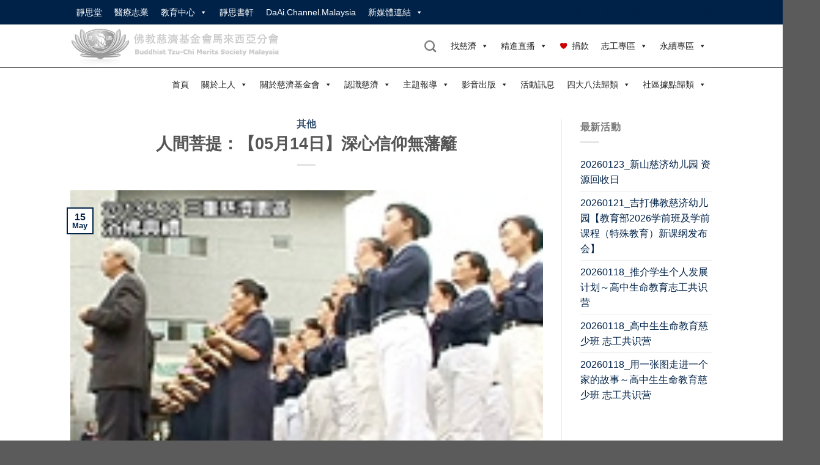

--- FILE ---
content_type: text/html; charset=UTF-8
request_url: https://www.tzuchi.org.my/20130514puti/
body_size: 30023
content:
<!DOCTYPE html>
<!--[if IE 9 ]> <html lang="en-US" class="ie9 loading-site no-js"> <![endif]-->
<!--[if IE 8 ]> <html lang="en-US" class="ie8 loading-site no-js"> <![endif]-->
<!--[if (gte IE 9)|!(IE)]><!--><html lang="en-US" class="loading-site no-js"> <!--<![endif]-->
<head>
	<meta charset="UTF-8" />
	<link rel="profile" href="http://gmpg.org/xfn/11" />
	<link rel="pingback" href="https://www.tzuchi.org.my/xmlrpc.php" />
<meta property="og:image" content="https://www.tzuchi.org.my/wp-content/uploads/2013/05/Daaitv_renjianputi__puti_20130514.jpg" />
	
	<!-- Manifest added by SuperPWA - Progressive Web Apps Plugin For WordPress -->
<link rel="manifest" href="/superpwa-manifest.json">
<link rel="prefetch" href="/superpwa-manifest.json">
<meta name="theme-color" content="#D5E0EB">
<!-- / SuperPWA.com -->
<script>(function(html){html.className = html.className.replace(/\bno-js\b/,'js')})(document.documentElement);</script>
<title>人間菩提：【05月14日】深心信仰無藩籬 &#8211; 佛教慈濟基金會馬來西亞分會</title>
<meta name='robots' content='max-image-preview:large' />
<meta name="viewport" content="width=device-width, initial-scale=1" /><link rel='prefetch' href='https://www.tzuchi.org.my/wp-content/themes/flatsome/assets/js/flatsome.js?ver=8e60d746741250b4dd4e' />
<link rel='prefetch' href='https://www.tzuchi.org.my/wp-content/themes/flatsome/assets/js/chunk.slider.js?ver=3.19.5' />
<link rel='prefetch' href='https://www.tzuchi.org.my/wp-content/themes/flatsome/assets/js/chunk.popups.js?ver=3.19.5' />
<link rel='prefetch' href='https://www.tzuchi.org.my/wp-content/themes/flatsome/assets/js/chunk.tooltips.js?ver=3.19.5' />
<link rel="alternate" type="application/rss+xml" title="佛教慈濟基金會馬來西亞分會 &raquo; Feed" href="https://www.tzuchi.org.my/feed/" />
<link rel="alternate" type="application/rss+xml" title="佛教慈濟基金會馬來西亞分會 &raquo; Comments Feed" href="https://www.tzuchi.org.my/comments/feed/" />
<link rel="alternate" title="oEmbed (JSON)" type="application/json+oembed" href="https://www.tzuchi.org.my/wp-json/oembed/1.0/embed?url=https%3A%2F%2Fwww.tzuchi.org.my%2F20130514puti%2F" />
<link rel="alternate" title="oEmbed (XML)" type="text/xml+oembed" href="https://www.tzuchi.org.my/wp-json/oembed/1.0/embed?url=https%3A%2F%2Fwww.tzuchi.org.my%2F20130514puti%2F&#038;format=xml" />
		<!-- This site uses the Google Analytics by ExactMetrics plugin v7.25.0 - Using Analytics tracking - https://www.exactmetrics.com/ -->
		<!-- Note: ExactMetrics is not currently configured on this site. The site owner needs to authenticate with Google Analytics in the ExactMetrics settings panel. -->
					<!-- No tracking code set -->
				<!-- / Google Analytics by ExactMetrics -->
		<style id='wp-img-auto-sizes-contain-inline-css' type='text/css'>
img:is([sizes=auto i],[sizes^="auto," i]){contain-intrinsic-size:3000px 1500px}
/*# sourceURL=wp-img-auto-sizes-contain-inline-css */
</style>
<style id='wp-emoji-styles-inline-css' type='text/css'>

	img.wp-smiley, img.emoji {
		display: inline !important;
		border: none !important;
		box-shadow: none !important;
		height: 1em !important;
		width: 1em !important;
		margin: 0 0.07em !important;
		vertical-align: -0.1em !important;
		background: none !important;
		padding: 0 !important;
	}
/*# sourceURL=wp-emoji-styles-inline-css */
</style>
<style id='wp-block-library-inline-css' type='text/css'>
:root{--wp-block-synced-color:#7a00df;--wp-block-synced-color--rgb:122,0,223;--wp-bound-block-color:var(--wp-block-synced-color);--wp-editor-canvas-background:#ddd;--wp-admin-theme-color:#007cba;--wp-admin-theme-color--rgb:0,124,186;--wp-admin-theme-color-darker-10:#006ba1;--wp-admin-theme-color-darker-10--rgb:0,107,160.5;--wp-admin-theme-color-darker-20:#005a87;--wp-admin-theme-color-darker-20--rgb:0,90,135;--wp-admin-border-width-focus:2px}@media (min-resolution:192dpi){:root{--wp-admin-border-width-focus:1.5px}}.wp-element-button{cursor:pointer}:root .has-very-light-gray-background-color{background-color:#eee}:root .has-very-dark-gray-background-color{background-color:#313131}:root .has-very-light-gray-color{color:#eee}:root .has-very-dark-gray-color{color:#313131}:root .has-vivid-green-cyan-to-vivid-cyan-blue-gradient-background{background:linear-gradient(135deg,#00d084,#0693e3)}:root .has-purple-crush-gradient-background{background:linear-gradient(135deg,#34e2e4,#4721fb 50%,#ab1dfe)}:root .has-hazy-dawn-gradient-background{background:linear-gradient(135deg,#faaca8,#dad0ec)}:root .has-subdued-olive-gradient-background{background:linear-gradient(135deg,#fafae1,#67a671)}:root .has-atomic-cream-gradient-background{background:linear-gradient(135deg,#fdd79a,#004a59)}:root .has-nightshade-gradient-background{background:linear-gradient(135deg,#330968,#31cdcf)}:root .has-midnight-gradient-background{background:linear-gradient(135deg,#020381,#2874fc)}:root{--wp--preset--font-size--normal:16px;--wp--preset--font-size--huge:42px}.has-regular-font-size{font-size:1em}.has-larger-font-size{font-size:2.625em}.has-normal-font-size{font-size:var(--wp--preset--font-size--normal)}.has-huge-font-size{font-size:var(--wp--preset--font-size--huge)}.has-text-align-center{text-align:center}.has-text-align-left{text-align:left}.has-text-align-right{text-align:right}.has-fit-text{white-space:nowrap!important}#end-resizable-editor-section{display:none}.aligncenter{clear:both}.items-justified-left{justify-content:flex-start}.items-justified-center{justify-content:center}.items-justified-right{justify-content:flex-end}.items-justified-space-between{justify-content:space-between}.screen-reader-text{border:0;clip-path:inset(50%);height:1px;margin:-1px;overflow:hidden;padding:0;position:absolute;width:1px;word-wrap:normal!important}.screen-reader-text:focus{background-color:#ddd;clip-path:none;color:#444;display:block;font-size:1em;height:auto;left:5px;line-height:normal;padding:15px 23px 14px;text-decoration:none;top:5px;width:auto;z-index:100000}html :where(.has-border-color){border-style:solid}html :where([style*=border-top-color]){border-top-style:solid}html :where([style*=border-right-color]){border-right-style:solid}html :where([style*=border-bottom-color]){border-bottom-style:solid}html :where([style*=border-left-color]){border-left-style:solid}html :where([style*=border-width]){border-style:solid}html :where([style*=border-top-width]){border-top-style:solid}html :where([style*=border-right-width]){border-right-style:solid}html :where([style*=border-bottom-width]){border-bottom-style:solid}html :where([style*=border-left-width]){border-left-style:solid}html :where(img[class*=wp-image-]){height:auto;max-width:100%}:where(figure){margin:0 0 1em}html :where(.is-position-sticky){--wp-admin--admin-bar--position-offset:var(--wp-admin--admin-bar--height,0px)}@media screen and (max-width:600px){html :where(.is-position-sticky){--wp-admin--admin-bar--position-offset:0px}}

/*# sourceURL=wp-block-library-inline-css */
</style><style id='global-styles-inline-css' type='text/css'>
:root{--wp--preset--aspect-ratio--square: 1;--wp--preset--aspect-ratio--4-3: 4/3;--wp--preset--aspect-ratio--3-4: 3/4;--wp--preset--aspect-ratio--3-2: 3/2;--wp--preset--aspect-ratio--2-3: 2/3;--wp--preset--aspect-ratio--16-9: 16/9;--wp--preset--aspect-ratio--9-16: 9/16;--wp--preset--color--black: #000000;--wp--preset--color--cyan-bluish-gray: #abb8c3;--wp--preset--color--white: #ffffff;--wp--preset--color--pale-pink: #f78da7;--wp--preset--color--vivid-red: #cf2e2e;--wp--preset--color--luminous-vivid-orange: #ff6900;--wp--preset--color--luminous-vivid-amber: #fcb900;--wp--preset--color--light-green-cyan: #7bdcb5;--wp--preset--color--vivid-green-cyan: #00d084;--wp--preset--color--pale-cyan-blue: #8ed1fc;--wp--preset--color--vivid-cyan-blue: #0693e3;--wp--preset--color--vivid-purple: #9b51e0;--wp--preset--color--primary: #002248;--wp--preset--color--secondary: #aaaaaa;--wp--preset--color--success: #7a9c59;--wp--preset--color--alert: #b20000;--wp--preset--gradient--vivid-cyan-blue-to-vivid-purple: linear-gradient(135deg,rgb(6,147,227) 0%,rgb(155,81,224) 100%);--wp--preset--gradient--light-green-cyan-to-vivid-green-cyan: linear-gradient(135deg,rgb(122,220,180) 0%,rgb(0,208,130) 100%);--wp--preset--gradient--luminous-vivid-amber-to-luminous-vivid-orange: linear-gradient(135deg,rgb(252,185,0) 0%,rgb(255,105,0) 100%);--wp--preset--gradient--luminous-vivid-orange-to-vivid-red: linear-gradient(135deg,rgb(255,105,0) 0%,rgb(207,46,46) 100%);--wp--preset--gradient--very-light-gray-to-cyan-bluish-gray: linear-gradient(135deg,rgb(238,238,238) 0%,rgb(169,184,195) 100%);--wp--preset--gradient--cool-to-warm-spectrum: linear-gradient(135deg,rgb(74,234,220) 0%,rgb(151,120,209) 20%,rgb(207,42,186) 40%,rgb(238,44,130) 60%,rgb(251,105,98) 80%,rgb(254,248,76) 100%);--wp--preset--gradient--blush-light-purple: linear-gradient(135deg,rgb(255,206,236) 0%,rgb(152,150,240) 100%);--wp--preset--gradient--blush-bordeaux: linear-gradient(135deg,rgb(254,205,165) 0%,rgb(254,45,45) 50%,rgb(107,0,62) 100%);--wp--preset--gradient--luminous-dusk: linear-gradient(135deg,rgb(255,203,112) 0%,rgb(199,81,192) 50%,rgb(65,88,208) 100%);--wp--preset--gradient--pale-ocean: linear-gradient(135deg,rgb(255,245,203) 0%,rgb(182,227,212) 50%,rgb(51,167,181) 100%);--wp--preset--gradient--electric-grass: linear-gradient(135deg,rgb(202,248,128) 0%,rgb(113,206,126) 100%);--wp--preset--gradient--midnight: linear-gradient(135deg,rgb(2,3,129) 0%,rgb(40,116,252) 100%);--wp--preset--font-size--small: 13px;--wp--preset--font-size--medium: 20px;--wp--preset--font-size--large: 36px;--wp--preset--font-size--x-large: 42px;--wp--preset--spacing--20: 0.44rem;--wp--preset--spacing--30: 0.67rem;--wp--preset--spacing--40: 1rem;--wp--preset--spacing--50: 1.5rem;--wp--preset--spacing--60: 2.25rem;--wp--preset--spacing--70: 3.38rem;--wp--preset--spacing--80: 5.06rem;--wp--preset--shadow--natural: 6px 6px 9px rgba(0, 0, 0, 0.2);--wp--preset--shadow--deep: 12px 12px 50px rgba(0, 0, 0, 0.4);--wp--preset--shadow--sharp: 6px 6px 0px rgba(0, 0, 0, 0.2);--wp--preset--shadow--outlined: 6px 6px 0px -3px rgb(255, 255, 255), 6px 6px rgb(0, 0, 0);--wp--preset--shadow--crisp: 6px 6px 0px rgb(0, 0, 0);}:where(body) { margin: 0; }.wp-site-blocks > .alignleft { float: left; margin-right: 2em; }.wp-site-blocks > .alignright { float: right; margin-left: 2em; }.wp-site-blocks > .aligncenter { justify-content: center; margin-left: auto; margin-right: auto; }:where(.is-layout-flex){gap: 0.5em;}:where(.is-layout-grid){gap: 0.5em;}.is-layout-flow > .alignleft{float: left;margin-inline-start: 0;margin-inline-end: 2em;}.is-layout-flow > .alignright{float: right;margin-inline-start: 2em;margin-inline-end: 0;}.is-layout-flow > .aligncenter{margin-left: auto !important;margin-right: auto !important;}.is-layout-constrained > .alignleft{float: left;margin-inline-start: 0;margin-inline-end: 2em;}.is-layout-constrained > .alignright{float: right;margin-inline-start: 2em;margin-inline-end: 0;}.is-layout-constrained > .aligncenter{margin-left: auto !important;margin-right: auto !important;}.is-layout-constrained > :where(:not(.alignleft):not(.alignright):not(.alignfull)){margin-left: auto !important;margin-right: auto !important;}body .is-layout-flex{display: flex;}.is-layout-flex{flex-wrap: wrap;align-items: center;}.is-layout-flex > :is(*, div){margin: 0;}body .is-layout-grid{display: grid;}.is-layout-grid > :is(*, div){margin: 0;}body{padding-top: 0px;padding-right: 0px;padding-bottom: 0px;padding-left: 0px;}a:where(:not(.wp-element-button)){text-decoration: none;}:root :where(.wp-element-button, .wp-block-button__link){background-color: #32373c;border-width: 0;color: #fff;font-family: inherit;font-size: inherit;font-style: inherit;font-weight: inherit;letter-spacing: inherit;line-height: inherit;padding-top: calc(0.667em + 2px);padding-right: calc(1.333em + 2px);padding-bottom: calc(0.667em + 2px);padding-left: calc(1.333em + 2px);text-decoration: none;text-transform: inherit;}.has-black-color{color: var(--wp--preset--color--black) !important;}.has-cyan-bluish-gray-color{color: var(--wp--preset--color--cyan-bluish-gray) !important;}.has-white-color{color: var(--wp--preset--color--white) !important;}.has-pale-pink-color{color: var(--wp--preset--color--pale-pink) !important;}.has-vivid-red-color{color: var(--wp--preset--color--vivid-red) !important;}.has-luminous-vivid-orange-color{color: var(--wp--preset--color--luminous-vivid-orange) !important;}.has-luminous-vivid-amber-color{color: var(--wp--preset--color--luminous-vivid-amber) !important;}.has-light-green-cyan-color{color: var(--wp--preset--color--light-green-cyan) !important;}.has-vivid-green-cyan-color{color: var(--wp--preset--color--vivid-green-cyan) !important;}.has-pale-cyan-blue-color{color: var(--wp--preset--color--pale-cyan-blue) !important;}.has-vivid-cyan-blue-color{color: var(--wp--preset--color--vivid-cyan-blue) !important;}.has-vivid-purple-color{color: var(--wp--preset--color--vivid-purple) !important;}.has-primary-color{color: var(--wp--preset--color--primary) !important;}.has-secondary-color{color: var(--wp--preset--color--secondary) !important;}.has-success-color{color: var(--wp--preset--color--success) !important;}.has-alert-color{color: var(--wp--preset--color--alert) !important;}.has-black-background-color{background-color: var(--wp--preset--color--black) !important;}.has-cyan-bluish-gray-background-color{background-color: var(--wp--preset--color--cyan-bluish-gray) !important;}.has-white-background-color{background-color: var(--wp--preset--color--white) !important;}.has-pale-pink-background-color{background-color: var(--wp--preset--color--pale-pink) !important;}.has-vivid-red-background-color{background-color: var(--wp--preset--color--vivid-red) !important;}.has-luminous-vivid-orange-background-color{background-color: var(--wp--preset--color--luminous-vivid-orange) !important;}.has-luminous-vivid-amber-background-color{background-color: var(--wp--preset--color--luminous-vivid-amber) !important;}.has-light-green-cyan-background-color{background-color: var(--wp--preset--color--light-green-cyan) !important;}.has-vivid-green-cyan-background-color{background-color: var(--wp--preset--color--vivid-green-cyan) !important;}.has-pale-cyan-blue-background-color{background-color: var(--wp--preset--color--pale-cyan-blue) !important;}.has-vivid-cyan-blue-background-color{background-color: var(--wp--preset--color--vivid-cyan-blue) !important;}.has-vivid-purple-background-color{background-color: var(--wp--preset--color--vivid-purple) !important;}.has-primary-background-color{background-color: var(--wp--preset--color--primary) !important;}.has-secondary-background-color{background-color: var(--wp--preset--color--secondary) !important;}.has-success-background-color{background-color: var(--wp--preset--color--success) !important;}.has-alert-background-color{background-color: var(--wp--preset--color--alert) !important;}.has-black-border-color{border-color: var(--wp--preset--color--black) !important;}.has-cyan-bluish-gray-border-color{border-color: var(--wp--preset--color--cyan-bluish-gray) !important;}.has-white-border-color{border-color: var(--wp--preset--color--white) !important;}.has-pale-pink-border-color{border-color: var(--wp--preset--color--pale-pink) !important;}.has-vivid-red-border-color{border-color: var(--wp--preset--color--vivid-red) !important;}.has-luminous-vivid-orange-border-color{border-color: var(--wp--preset--color--luminous-vivid-orange) !important;}.has-luminous-vivid-amber-border-color{border-color: var(--wp--preset--color--luminous-vivid-amber) !important;}.has-light-green-cyan-border-color{border-color: var(--wp--preset--color--light-green-cyan) !important;}.has-vivid-green-cyan-border-color{border-color: var(--wp--preset--color--vivid-green-cyan) !important;}.has-pale-cyan-blue-border-color{border-color: var(--wp--preset--color--pale-cyan-blue) !important;}.has-vivid-cyan-blue-border-color{border-color: var(--wp--preset--color--vivid-cyan-blue) !important;}.has-vivid-purple-border-color{border-color: var(--wp--preset--color--vivid-purple) !important;}.has-primary-border-color{border-color: var(--wp--preset--color--primary) !important;}.has-secondary-border-color{border-color: var(--wp--preset--color--secondary) !important;}.has-success-border-color{border-color: var(--wp--preset--color--success) !important;}.has-alert-border-color{border-color: var(--wp--preset--color--alert) !important;}.has-vivid-cyan-blue-to-vivid-purple-gradient-background{background: var(--wp--preset--gradient--vivid-cyan-blue-to-vivid-purple) !important;}.has-light-green-cyan-to-vivid-green-cyan-gradient-background{background: var(--wp--preset--gradient--light-green-cyan-to-vivid-green-cyan) !important;}.has-luminous-vivid-amber-to-luminous-vivid-orange-gradient-background{background: var(--wp--preset--gradient--luminous-vivid-amber-to-luminous-vivid-orange) !important;}.has-luminous-vivid-orange-to-vivid-red-gradient-background{background: var(--wp--preset--gradient--luminous-vivid-orange-to-vivid-red) !important;}.has-very-light-gray-to-cyan-bluish-gray-gradient-background{background: var(--wp--preset--gradient--very-light-gray-to-cyan-bluish-gray) !important;}.has-cool-to-warm-spectrum-gradient-background{background: var(--wp--preset--gradient--cool-to-warm-spectrum) !important;}.has-blush-light-purple-gradient-background{background: var(--wp--preset--gradient--blush-light-purple) !important;}.has-blush-bordeaux-gradient-background{background: var(--wp--preset--gradient--blush-bordeaux) !important;}.has-luminous-dusk-gradient-background{background: var(--wp--preset--gradient--luminous-dusk) !important;}.has-pale-ocean-gradient-background{background: var(--wp--preset--gradient--pale-ocean) !important;}.has-electric-grass-gradient-background{background: var(--wp--preset--gradient--electric-grass) !important;}.has-midnight-gradient-background{background: var(--wp--preset--gradient--midnight) !important;}.has-small-font-size{font-size: var(--wp--preset--font-size--small) !important;}.has-medium-font-size{font-size: var(--wp--preset--font-size--medium) !important;}.has-large-font-size{font-size: var(--wp--preset--font-size--large) !important;}.has-x-large-font-size{font-size: var(--wp--preset--font-size--x-large) !important;}
/*# sourceURL=global-styles-inline-css */
</style>

<link rel='stylesheet' id='owl-carousel-style-css' href='https://www.tzuchi.org.my/wp-content/plugins/post-slider-and-carousel/assets/css/owl.carousel.min.css?ver=3.2.3' type='text/css' media='all' />
<link rel='stylesheet' id='psac-public-style-css' href='https://www.tzuchi.org.my/wp-content/plugins/post-slider-and-carousel/assets/css/psac-public.css?ver=3.2.3' type='text/css' media='all' />
<link rel='stylesheet' id='tss-css' href='https://www.tzuchi.org.my/wp-content/plugins/testimonial-slider-and-showcase/assets/css/wptestimonial.css?ver=2.3.8' type='text/css' media='all' />
<link rel='stylesheet' id='wpos-slick-style-css' href='https://www.tzuchi.org.my/wp-content/plugins/timeline-and-history-slider/assets/css/slick.css?ver=2.3' type='text/css' media='all' />
<link rel='stylesheet' id='tahs-public-style-css' href='https://www.tzuchi.org.my/wp-content/plugins/timeline-and-history-slider/assets/css/slick-slider-style.css?ver=2.3' type='text/css' media='all' />
<link rel='stylesheet' id='megamenu-css' href='https://www.tzuchi.org.my/wp-content/uploads/maxmegamenu/style.css?ver=24bd39' type='text/css' media='all' />
<link rel='stylesheet' id='dashicons-css' href='https://www.tzuchi.org.my/wp-includes/css/dashicons.min.css?ver=6.9' type='text/css' media='all' />
<link rel='stylesheet' id='megamenu-genericons-css' href='https://www.tzuchi.org.my/wp-content/plugins/megamenu-pro/icons/genericons/genericons/genericons.css?ver=2.2.3' type='text/css' media='all' />
<link rel='stylesheet' id='megamenu-fontawesome-css' href='https://www.tzuchi.org.my/wp-content/plugins/megamenu-pro/icons/fontawesome/css/font-awesome.min.css?ver=2.2.3' type='text/css' media='all' />
<link rel='stylesheet' id='megamenu-fontawesome5-css' href='https://www.tzuchi.org.my/wp-content/plugins/megamenu-pro/icons/fontawesome5/css/all.min.css?ver=2.2.3' type='text/css' media='all' />
<link rel='stylesheet' id='flatsome-main-css' href='https://www.tzuchi.org.my/wp-content/themes/flatsome/assets/css/flatsome.css?ver=3.19.5' type='text/css' media='all' />
<style id='flatsome-main-inline-css' type='text/css'>
@font-face {
				font-family: "fl-icons";
				font-display: block;
				src: url(https://www.tzuchi.org.my/wp-content/themes/flatsome/assets/css/icons/fl-icons.eot?v=3.19.5);
				src:
					url(https://www.tzuchi.org.my/wp-content/themes/flatsome/assets/css/icons/fl-icons.eot#iefix?v=3.19.5) format("embedded-opentype"),
					url(https://www.tzuchi.org.my/wp-content/themes/flatsome/assets/css/icons/fl-icons.woff2?v=3.19.5) format("woff2"),
					url(https://www.tzuchi.org.my/wp-content/themes/flatsome/assets/css/icons/fl-icons.ttf?v=3.19.5) format("truetype"),
					url(https://www.tzuchi.org.my/wp-content/themes/flatsome/assets/css/icons/fl-icons.woff?v=3.19.5) format("woff"),
					url(https://www.tzuchi.org.my/wp-content/themes/flatsome/assets/css/icons/fl-icons.svg?v=3.19.5#fl-icons) format("svg");
			}
/*# sourceURL=flatsome-main-inline-css */
</style>
<link rel='stylesheet' id='flatsome-style-css' href='https://www.tzuchi.org.my/wp-content/themes/flatsome-child/style.css?ver=3.0' type='text/css' media='all' />
<script type="text/javascript" src="https://www.tzuchi.org.my/wp-includes/js/jquery/jquery.min.js?ver=3.7.1" id="jquery-core-js"></script>
<script type="text/javascript" src="https://www.tzuchi.org.my/wp-includes/js/jquery/jquery-migrate.min.js?ver=3.4.1" id="jquery-migrate-js"></script>
<link rel="https://api.w.org/" href="https://www.tzuchi.org.my/wp-json/" /><link rel="alternate" title="JSON" type="application/json" href="https://www.tzuchi.org.my/wp-json/wp/v2/posts/3829" /><link rel="EditURI" type="application/rsd+xml" title="RSD" href="https://www.tzuchi.org.my/xmlrpc.php?rsd" />
<meta name="generator" content="WordPress 6.9" />
<link rel="canonical" href="https://www.tzuchi.org.my/20130514puti/" />
<link rel='shortlink' href='https://www.tzuchi.org.my/?p=3829' />
<script type="text/javascript">//<![CDATA[
  function external_links_in_new_windows_loop() {
    if (!document.links) {
      document.links = document.getElementsByTagName('a');
    }
    var change_link = false;
    var force = '';
    var ignore = '';

    for (var t=0; t<document.links.length; t++) {
      var all_links = document.links[t];
      change_link = false;
      
      if(document.links[t].hasAttribute('onClick') == false) {
        // forced if the address starts with http (or also https), but does not link to the current domain
        if(all_links.href.search(/^http/) != -1 && all_links.href.search('www.tzuchi.org.my') == -1 && all_links.href.search(/^#/) == -1) {
          // console.log('Changed ' + all_links.href);
          change_link = true;
        }
          
        if(force != '' && all_links.href.search(force) != -1) {
          // forced
          // console.log('force ' + all_links.href);
          change_link = true;
        }
        
        if(ignore != '' && all_links.href.search(ignore) != -1) {
          // console.log('ignore ' + all_links.href);
          // ignored
          change_link = false;
        }

        if(change_link == true) {
          // console.log('Changed ' + all_links.href);
          document.links[t].setAttribute('onClick', 'javascript:window.open(\'' + all_links.href.replace(/'/g, '') + '\', \'_blank\', \'noopener\'); return false;');
          document.links[t].removeAttribute('target');
        }
      }
    }
  }
  
  // Load
  function external_links_in_new_windows_load(func)
  {  
    var oldonload = window.onload;
    if (typeof window.onload != 'function'){
      window.onload = func;
    } else {
      window.onload = function(){
        oldonload();
        func();
      }
    }
  }

  external_links_in_new_windows_load(external_links_in_new_windows_loop);
  //]]></script>

		<script>
			document.documentElement.className = document.documentElement.className.replace( 'no-js', 'js' );
		</script>
				<style>
			.no-js img.lazyload { display: none; }
			figure.wp-block-image img.lazyloading { min-width: 150px; }
							.lazyload, .lazyloading { opacity: 0; }
				.lazyloaded {
					opacity: 1;
					transition: opacity 400ms;
					transition-delay: 0ms;
				}
					</style>
		<meta property="og:image" content="https://www.tzuchi.org.my/wp-content/uploads/2013/05/Daaitv_renjianputi__puti_20130514.jpg" />
	<style type="text/css">.broken_link, a.broken_link {
	text-decoration: line-through;
}</style><link rel="icon" href="https://www.tzuchi.org.my/wp-content/uploads/2021/03/cropped-tzuchi-fav5122-32x32.png" sizes="32x32" />
<link rel="icon" href="https://www.tzuchi.org.my/wp-content/uploads/2021/03/cropped-tzuchi-fav5122-192x192.png" sizes="192x192" />
<link rel="apple-touch-icon" href="https://www.tzuchi.org.my/wp-content/uploads/2021/03/cropped-tzuchi-fav5122-180x180.png" />
<meta name="msapplication-TileImage" content="https://www.tzuchi.org.my/wp-content/uploads/2021/03/cropped-tzuchi-fav5122-270x270.png" />
<style id="custom-css" type="text/css">:root {--primary-color: #002248;--fs-color-primary: #002248;--fs-color-secondary: #aaaaaa;--fs-color-success: #7a9c59;--fs-color-alert: #b20000;--fs-experimental-link-color: #002248;--fs-experimental-link-color-hover: #111;}.tooltipster-base {--tooltip-color: #fff;--tooltip-bg-color: #000;}.off-canvas-right .mfp-content, .off-canvas-left .mfp-content {--drawer-width: 300px;}.header-main{height: 70px}#logo img{max-height: 70px}#logo{width:360px;}.header-bottom{min-height: 55px}.header-top{min-height: 30px}.transparent .header-main{height: 90px}.transparent #logo img{max-height: 90px}.has-transparent + .page-title:first-of-type,.has-transparent + #main > .page-title,.has-transparent + #main > div > .page-title,.has-transparent + #main .page-header-wrapper:first-of-type .page-title{padding-top: 170px;}.header.show-on-scroll,.stuck .header-main{height:70px!important}.stuck #logo img{max-height: 70px!important}.header-bottom {background-color: #ffffff}.stuck .header-main .nav > li > a{line-height: 50px }@media (max-width: 549px) {.header-main{height: 70px}#logo img{max-height: 70px}}body{font-family: Lato, sans-serif;}body {font-weight: 400;font-style: normal;}.nav > li > a {font-family: Lato, sans-serif;}.mobile-sidebar-levels-2 .nav > li > ul > li > a {font-family: Lato, sans-serif;}.nav > li > a,.mobile-sidebar-levels-2 .nav > li > ul > li > a {font-weight: 700;font-style: normal;}h1,h2,h3,h4,h5,h6,.heading-font, .off-canvas-center .nav-sidebar.nav-vertical > li > a{font-family: Lato, sans-serif;}h1,h2,h3,h4,h5,h6,.heading-font,.banner h1,.banner h2 {font-weight: 700;font-style: normal;}.alt-font{font-family: "Dancing Script", sans-serif;}.alt-font {font-weight: 400!important;font-style: normal!important;}.nav-vertical-fly-out > li + li {border-top-width: 1px; border-top-style: solid;}.label-new.menu-item > a:after{content:"New";}.label-hot.menu-item > a:after{content:"Hot";}.label-sale.menu-item > a:after{content:"Sale";}.label-popular.menu-item > a:after{content:"Popular";}</style>		<style type="text/css" id="wp-custom-css">
			
		</style>
		<style id="kirki-inline-styles">/* latin-ext */
@font-face {
  font-family: 'Lato';
  font-style: normal;
  font-weight: 400;
  font-display: swap;
  src: url(https://www.tzuchi.org.my/wp-content/fonts/lato/S6uyw4BMUTPHjxAwXjeu.woff2) format('woff2');
  unicode-range: U+0100-02BA, U+02BD-02C5, U+02C7-02CC, U+02CE-02D7, U+02DD-02FF, U+0304, U+0308, U+0329, U+1D00-1DBF, U+1E00-1E9F, U+1EF2-1EFF, U+2020, U+20A0-20AB, U+20AD-20C0, U+2113, U+2C60-2C7F, U+A720-A7FF;
}
/* latin */
@font-face {
  font-family: 'Lato';
  font-style: normal;
  font-weight: 400;
  font-display: swap;
  src: url(https://www.tzuchi.org.my/wp-content/fonts/lato/S6uyw4BMUTPHjx4wXg.woff2) format('woff2');
  unicode-range: U+0000-00FF, U+0131, U+0152-0153, U+02BB-02BC, U+02C6, U+02DA, U+02DC, U+0304, U+0308, U+0329, U+2000-206F, U+20AC, U+2122, U+2191, U+2193, U+2212, U+2215, U+FEFF, U+FFFD;
}
/* latin-ext */
@font-face {
  font-family: 'Lato';
  font-style: normal;
  font-weight: 700;
  font-display: swap;
  src: url(https://www.tzuchi.org.my/wp-content/fonts/lato/S6u9w4BMUTPHh6UVSwaPGR_p.woff2) format('woff2');
  unicode-range: U+0100-02BA, U+02BD-02C5, U+02C7-02CC, U+02CE-02D7, U+02DD-02FF, U+0304, U+0308, U+0329, U+1D00-1DBF, U+1E00-1E9F, U+1EF2-1EFF, U+2020, U+20A0-20AB, U+20AD-20C0, U+2113, U+2C60-2C7F, U+A720-A7FF;
}
/* latin */
@font-face {
  font-family: 'Lato';
  font-style: normal;
  font-weight: 700;
  font-display: swap;
  src: url(https://www.tzuchi.org.my/wp-content/fonts/lato/S6u9w4BMUTPHh6UVSwiPGQ.woff2) format('woff2');
  unicode-range: U+0000-00FF, U+0131, U+0152-0153, U+02BB-02BC, U+02C6, U+02DA, U+02DC, U+0304, U+0308, U+0329, U+2000-206F, U+20AC, U+2122, U+2191, U+2193, U+2212, U+2215, U+FEFF, U+FFFD;
}/* vietnamese */
@font-face {
  font-family: 'Dancing Script';
  font-style: normal;
  font-weight: 400;
  font-display: swap;
  src: url(https://www.tzuchi.org.my/wp-content/fonts/dancing-script/If2cXTr6YS-zF4S-kcSWSVi_sxjsohD9F50Ruu7BMSo3Rep8ltA.woff2) format('woff2');
  unicode-range: U+0102-0103, U+0110-0111, U+0128-0129, U+0168-0169, U+01A0-01A1, U+01AF-01B0, U+0300-0301, U+0303-0304, U+0308-0309, U+0323, U+0329, U+1EA0-1EF9, U+20AB;
}
/* latin-ext */
@font-face {
  font-family: 'Dancing Script';
  font-style: normal;
  font-weight: 400;
  font-display: swap;
  src: url(https://www.tzuchi.org.my/wp-content/fonts/dancing-script/If2cXTr6YS-zF4S-kcSWSVi_sxjsohD9F50Ruu7BMSo3ROp8ltA.woff2) format('woff2');
  unicode-range: U+0100-02BA, U+02BD-02C5, U+02C7-02CC, U+02CE-02D7, U+02DD-02FF, U+0304, U+0308, U+0329, U+1D00-1DBF, U+1E00-1E9F, U+1EF2-1EFF, U+2020, U+20A0-20AB, U+20AD-20C0, U+2113, U+2C60-2C7F, U+A720-A7FF;
}
/* latin */
@font-face {
  font-family: 'Dancing Script';
  font-style: normal;
  font-weight: 400;
  font-display: swap;
  src: url(https://www.tzuchi.org.my/wp-content/fonts/dancing-script/If2cXTr6YS-zF4S-kcSWSVi_sxjsohD9F50Ruu7BMSo3Sup8.woff2) format('woff2');
  unicode-range: U+0000-00FF, U+0131, U+0152-0153, U+02BB-02BC, U+02C6, U+02DA, U+02DC, U+0304, U+0308, U+0329, U+2000-206F, U+20AC, U+2122, U+2191, U+2193, U+2212, U+2215, U+FEFF, U+FFFD;
}</style><style type="text/css">/** Mega Menu CSS: fs **/</style>
<!--  <link rel="stylesheet" href="https://cdnjs.cloudflare.com/ajax/libs/normalize/5.0.0/normalize.min.css">-->
<!--<script src="https://cdnjs.cloudflare.com/ajax/libs/prefixfree/1.0.7/prefixfree.min.js"></script>-->
<!--<script src="--><!--/wp-content/themes/flatsome-child/wavejs/dist/wave.js"></script>-->
  <link rel="stylesheet" href="https://cdn.datatables.net/1.10.25/css/jquery.dataTables.min.css">
  <link rel="stylesheet" href="https://cdn.datatables.net/fixedcolumns/3.3.3/css/fixedColumns.dataTables.min.css">
  <link rel="stylesheet" href="https://cdn.datatables.net/rowreorder/1.2.8/css/rowReorder.dataTables.min.css">
  <link rel="stylesheet" href="https://cdn.datatables.net/responsive/2.2.9/css/responsive.dataTables.min.css">
<script src="https://cdn.datatables.net/1.10.25/js/jquery.dataTables.min.js"></script>
<script src="https://cdn.datatables.net/fixedcolumns/3.3.3/js/dataTables.fixedColumns.min.js"></script>
<script src="https://cdn.datatables.net/rowreorder/1.2.8/js/dataTables.rowReorder.min.js"></script>
<script src="https://cdn.datatables.net/responsive/2.2.9/js/dataTables.responsive.min.js"></script>
	<script src="https://cdnjs.cloudflare.com/ajax/libs/waypoints/4.0.0/jquery.waypoints.min.js"></script>
	<script src="/wp-content/themes/flatsome-child/counterup/jquery.counterup.min.js"></script>
</head>

<body class="wp-singular post-template-default single single-post postid-3829 single-format-standard wp-theme-flatsome wp-child-theme-flatsome-child mega-menu-primary mega-menu-primary-mobile mega-menu-top-bar-nav mega-menu-max-mega-menu-2 lightbox nav-dropdown-has-arrow nav-dropdown-has-shadow nav-dropdown-has-border">
<!-- partial:index.partial.html -->

<!-- partial -->
<!--<script src='https://cdnjs.cloudflare.com/ajax/libs/three.js/r70/three.min.js'></script>
<script src='https://rawgit.com/mrdoob/stats.js/master/build/stats.min.js'></script>
<script src='https://rawgit.com/akm2/simplex-noise.js/master/simplex-noise.js'></script>
<script src='https://rawgit.com/mrdoob/three.js/eee231960882f6f3b6113405f524956145148146/examples/js/controls/OrbitControls.js'></script>-->


<a class="skip-link screen-reader-text" href="#main">Skip to content</a>

<div id="wrapper">
	
	<header id="header" class="header has-sticky sticky-jump">
		<div class="header-wrapper">
			<div id="top-bar" class="header-top hide-for-sticky nav-dark hide-for-medium">
    <div class="flex-row container">
      <div class="flex-col hide-for-medium flex-left">
          <ul class="nav nav-left medium-nav-center nav-small  nav-divided">
              <div id="mega-menu-wrap-top_bar_nav" class="mega-menu-wrap"><div class="mega-menu-toggle"><div class="mega-toggle-blocks-left"></div><div class="mega-toggle-blocks-center"></div><div class="mega-toggle-blocks-right"><div class='mega-toggle-block mega-menu-toggle-animated-block mega-toggle-block-0' id='mega-toggle-block-0'><button aria-label="Toggle Menu" class="mega-toggle-animated mega-toggle-animated-slider" type="button" aria-expanded="false">
                  <span class="mega-toggle-animated-box">
                    <span class="mega-toggle-animated-inner"></span>
                  </span>
                </button></div></div></div><ul id="mega-menu-top_bar_nav" class="mega-menu max-mega-menu mega-menu-horizontal mega-no-js" data-event="hover_intent" data-effect="fade_up" data-effect-speed="200" data-effect-mobile="disabled" data-effect-speed-mobile="0" data-mobile-force-width="body" data-second-click="go" data-document-click="collapse" data-vertical-behaviour="standard" data-breakpoint="768" data-unbind="true" data-mobile-state="collapse_all" data-hover-intent-timeout="300" data-hover-intent-interval="100"><li class='mega-menu-item mega-menu-item-type-custom mega-menu-item-object-custom mega-align-bottom-left mega-menu-flyout mega-menu-item-10821' id='mega-menu-item-10821'><a target="_blank" class="mega-menu-link" href="https://ul.waze.com/ul?place=ChIJlT5OZK7DSjARJeeXJb-4QI4&#038;ll=5.42241660%2C100.31130430&#038;navigate=yes&#038;utm_campaign=waze_website&#038;utm_source=waze_website&#038;utm_medium=lm_share_location" tabindex="0">靜思堂</a></li><li class='mega-menu-item mega-menu-item-type-custom mega-menu-item-object-custom mega-align-bottom-left mega-menu-flyout mega-menu-item-10823' id='mega-menu-item-10823'><a target="_blank" class="mega-menu-link" href="https://tzuchi.org.my/medicalmission/" tabindex="0">醫療志業</a></li><li class='mega-menu-item mega-menu-item-type-custom mega-menu-item-object-custom mega-menu-item-has-children mega-menu-megamenu mega-align-bottom-left mega-menu-grid mega-menu-item-10824' id='mega-menu-item-10824'><a class="mega-menu-link" href="#" aria-haspopup="true" aria-expanded="false" tabindex="0">教育中心<span class="mega-indicator"></span></a>
<ul class="mega-sub-menu">
<li class='mega-menu-row' id='mega-menu-10824-0'>
	<ul class="mega-sub-menu">
<li class='mega-menu-column mega-menu-columns-5-of-12' id='mega-menu-10824-0-0'>
		<ul class="mega-sub-menu">
<li class='mega-menu-item mega-menu-item-type-custom mega-menu-item-object-custom mega-menu-item-has-children mega-menu-item-21848' id='mega-menu-item-21848'><a class="mega-menu-link" href="#">幼兒園<span class="mega-indicator"></span></a>
			<ul class="mega-sub-menu">
<li class='mega-menu-item mega-menu-item-type-custom mega-menu-item-object-custom mega-menu-item-21075' id='mega-menu-item-21075'><a class="mega-menu-link" href="http://tzuchipgkindy.edudios.com/web">檳城幼兒園</a></li><li class='mega-menu-item mega-menu-item-type-custom mega-menu-item-object-custom mega-menu-item-21077' id='mega-menu-item-21077'><a class="mega-menu-link" href="http://tzuchibwkindy.edudios.com/web">北海幼兒園</a></li><li class='mega-menu-item mega-menu-item-type-custom mega-menu-item-object-custom mega-menu-item-21078' id='mega-menu-item-21078'><a class="mega-menu-link" href="http://tzuchintkindy.edudios.com/web">高淵幼兒園</a></li><li class='mega-menu-item mega-menu-item-type-custom mega-menu-item-object-custom mega-menu-item-21079' id='mega-menu-item-21079'><a class="mega-menu-link" href="http://tzuchikdkindy.edudios.com/web">吉打幼兒園</a></li><li class='mega-menu-item mega-menu-item-type-custom mega-menu-item-object-custom mega-menu-item-21080' id='mega-menu-item-21080'><a class="mega-menu-link" href="http://tzuchijbkindy.edudios.com/web">新山幼兒園</a></li>			</ul>
</li>		</ul>
</li><li class='mega-menu-column mega-menu-columns-6-of-12' id='mega-menu-10824-0-1'>
		<ul class="mega-sub-menu">
<li class='mega-menu-item mega-menu-item-type-custom mega-menu-item-object-custom mega-menu-item-has-children mega-menu-item-21849' id='mega-menu-item-21849'><a class="mega-menu-link" href="#">安親班<span class="mega-indicator"></span></a>
			<ul class="mega-sub-menu">
<li class='mega-menu-item mega-menu-item-type-custom mega-menu-item-object-custom mega-menu-item-21076' id='mega-menu-item-21076'><a class="mega-menu-link" href="http://tcpgdaycare.edudios.com/web">檳城安親班</a></li><li class='mega-menu-item mega-menu-item-type-custom mega-menu-item-object-custom mega-menu-item-21081' id='mega-menu-item-21081'><a class="mega-menu-link" href="http://tcbwdaycare.edudios.com/web">北海安親班</a></li><li class='mega-menu-item mega-menu-item-type-custom mega-menu-item-object-custom mega-menu-item-21082' id='mega-menu-item-21082'><a class="mega-menu-link" href="http://tcntdaycare.edudios.com/web">高淵安親班</a></li><li class='mega-menu-item mega-menu-item-type-custom mega-menu-item-object-custom mega-menu-item-21083' id='mega-menu-item-21083'><a class="mega-menu-link" href="http://tckddaycare.edudios.com/web">吉打安親班</a></li>			</ul>
</li>		</ul>
</li>	</ul>
</li></ul>
</li><li class='mega-menu-item mega-menu-item-type-custom mega-menu-item-object-custom mega-align-bottom-left mega-menu-flyout mega-menu-item-10822' id='mega-menu-item-10822'><a target="_blank" class="mega-menu-link" href="https://jingsibooksncafe.com/" tabindex="0">靜思書軒</a></li><li class='mega-menu-item mega-menu-item-type-custom mega-menu-item-object-custom mega-align-bottom-left mega-menu-flyout mega-menu-item-10825' id='mega-menu-item-10825'><a target="_blank" class="mega-menu-link" href="https://www.daaichannelmalaysia.org/首頁" tabindex="0">DaAi.Channel.Malaysia</a></li><li class='mega-menu-item mega-menu-item-type-custom mega-menu-item-object-custom mega-menu-item-has-children mega-align-bottom-left mega-menu-flyout mega-menu-item-22578' id='mega-menu-item-22578'><a class="mega-menu-link" href="#" aria-haspopup="true" aria-expanded="false" tabindex="0">新媒體連結<span class="mega-indicator"></span></a>
<ul class="mega-sub-menu">
<li class='mega-menu-item mega-menu-item-type-custom mega-menu-item-object-custom mega-has-icon mega-icon-left mega-menu-item-22579' id='mega-menu-item-22579'><a class="dashicons-facebook-alt mega-menu-link" href="https://www.facebook.com/DaAi.Channel.Malaysia.chn/">DaAi.Channel.Malaysia 中文</a></li><li class='mega-menu-item mega-menu-item-type-custom mega-menu-item-object-custom mega-has-icon mega-icon-left mega-menu-item-22580' id='mega-menu-item-22580'><a class="dashicons-facebook-alt mega-menu-link" href="https://www.facebook.com/DaAi.Channel.Malaysia/">DaAi.Channel.Malaysia 英文</a></li><li class='mega-menu-item mega-menu-item-type-custom mega-menu-item-object-custom mega-has-icon mega-icon-left mega-menu-item-22691' id='mega-menu-item-22691'><a class="dashicons-facebook-alt mega-menu-link" href="https://www.facebook.com/tcmsia">慈濟馬來西亞分會</a></li><li class='mega-menu-item mega-menu-item-type-custom mega-menu-item-object-custom mega-has-icon mega-icon-left mega-menu-item-22581' id='mega-menu-item-22581'><a class="dashicons-video-alt3 mega-menu-link" href="https://bit.ly/3itjX1Z">YouTube</a></li><li class='mega-menu-item mega-menu-item-type-custom mega-menu-item-object-custom mega-has-icon mega-icon-left mega-menu-item-22582' id='mega-menu-item-22582'><a class="fab fa-telegram-plane mega-menu-link" href="https://bit.ly/3glVOI1">Telegram</a></li><li class='mega-menu-item mega-menu-item-type-custom mega-menu-item-object-custom mega-has-icon mega-icon-left mega-menu-item-22583' id='mega-menu-item-22583'><a class="dashicons-instagram mega-menu-link" href="https://bit.ly/3g75uXY">Instagram</a></li></ul>
</li></ul></div>          </ul>
      </div>

      <div class="flex-col hide-for-medium flex-center">
          <ul class="nav nav-center nav-small  nav-divided">
                        </ul>
      </div>

      <div class="flex-col hide-for-medium flex-right">
         <ul class="nav top-bar-nav nav-right nav-small  nav-divided">
              <li class="html custom html_topbar_right"><div class="gtranslate_wrapper" id="gt-wrapper-19688004"></div></li>          </ul>
      </div>

      
    </div>
</div>
<div id="masthead" class="header-main ">
      <div class="header-inner flex-row container logo-left medium-logo-left" role="navigation">

          <!-- Logo -->
          <div id="logo" class="flex-col logo">
            
<!-- Header logo -->
<a href="https://www.tzuchi.org.my/" title="佛教慈濟基金會馬來西亞分會 - Buddhist Tzu-Chi Merits Society Malaysia" rel="home">
		<img width="346" height="65"   alt="佛教慈濟基金會馬來西亞分會" data-src="https://www.tzuchi.org.my/wp-content/uploads/2021/03/tzuchi-logo-1.png" class="header_logo header-logo lazyload" src="[data-uri]" /><noscript><img width="346" height="65" src="https://www.tzuchi.org.my/wp-content/uploads/2021/03/tzuchi-logo-1.png" class="header_logo header-logo" alt="佛教慈濟基金會馬來西亞分會"/></noscript><img  width="346" height="65"   alt="佛教慈濟基金會馬來西亞分會" data-src="https://www.tzuchi.org.my/wp-content/uploads/2021/03/tzuchi-logo-1.png" class="header-logo-dark lazyload" src="[data-uri]" /><noscript><img  width="346" height="65" src="https://www.tzuchi.org.my/wp-content/uploads/2021/03/tzuchi-logo-1.png" class="header-logo-dark" alt="佛教慈濟基金會馬來西亞分會"/></noscript></a>
          </div>

          <!-- Mobile Left Elements -->
          <div class="flex-col show-for-medium flex-left">
            <ul class="mobile-nav nav nav-left ">
                          </ul>
          </div>

          <!-- Left Elements -->
          <div class="flex-col hide-for-medium flex-left
            flex-grow">
            <ul class="header-nav header-nav-main nav nav-left  nav-uppercase" >
                          </ul>
          </div>

          <!-- Right Elements -->
          <div class="flex-col hide-for-medium flex-right">
            <ul class="header-nav header-nav-main nav nav-right  nav-uppercase">
              <li class="header-search header-search-dropdown has-icon has-dropdown menu-item-has-children">
		<a href="#" aria-label="Search" class="is-small"><i class="icon-search" ></i></a>
		<ul class="nav-dropdown nav-dropdown-default">
	 	<li class="header-search-form search-form html relative has-icon">
	<div class="header-search-form-wrapper">
		<div class="searchform-wrapper ux-search-box relative is-normal"><form method="get" class="searchform" action="https://www.tzuchi.org.my/" role="search">
		<div class="flex-row relative">
			<div class="flex-col flex-grow">
	   	   <input type="search" class="search-field mb-0" name="s" value="" id="s" placeholder="Search&hellip;" />
			</div>
			<div class="flex-col">
				<button type="submit" class="ux-search-submit submit-button secondary button icon mb-0" aria-label="Submit">
					<i class="icon-search" ></i>				</button>
			</div>
		</div>
    <div class="live-search-results text-left z-top"></div>
</form>
</div>	</div>
</li>
	</ul>
</li>
<li class="html custom html_topbar_left"><div id="mega-menu-wrap-max_mega_menu_2" class="mega-menu-wrap"><div class="mega-menu-toggle"><div class="mega-toggle-blocks-left"></div><div class="mega-toggle-blocks-center"></div><div class="mega-toggle-blocks-right"><div class='mega-toggle-block mega-menu-toggle-animated-block mega-toggle-block-0' id='mega-toggle-block-0'><button aria-label="Toggle Menu" class="mega-toggle-animated mega-toggle-animated-slider" type="button" aria-expanded="false">
                  <span class="mega-toggle-animated-box">
                    <span class="mega-toggle-animated-inner"></span>
                  </span>
                </button></div></div></div><ul id="mega-menu-max_mega_menu_2" class="mega-menu max-mega-menu mega-menu-horizontal mega-no-js" data-event="hover_intent" data-effect="fade_up" data-effect-speed="200" data-effect-mobile="disabled" data-effect-speed-mobile="0" data-mobile-force-width="body" data-second-click="go" data-document-click="collapse" data-vertical-behaviour="standard" data-breakpoint="768" data-unbind="true" data-mobile-state="collapse_all" data-hover-intent-timeout="300" data-hover-intent-interval="100"><li class='mega-menu-item mega-menu-item-type-custom mega-menu-item-object-custom mega-menu-item-has-children mega-align-bottom-left mega-menu-flyout mega-menu-item-21109' id='mega-menu-item-21109'><a class="mega-menu-link" href="#" aria-haspopup="true" aria-expanded="false" tabindex="0">找慈濟<span class="mega-indicator"></span></a>
<ul class="mega-sub-menu">
<li class='mega-menu-item mega-menu-item-type-post_type mega-menu-item-object-page mega-menu-item-22572' id='mega-menu-item-22572'><a class="mega-menu-link" href="https://www.tzuchi.org.my/gezhoulianluodian/">各州聯絡點</a></li><li class='mega-menu-item mega-menu-item-type-post_type mega-menu-item-object-page mega-menu-item-22571' id='mega-menu-item-22571'><a class="mega-menu-link" href="https://www.tzuchi.org.my/jingsishuxuan/">靜思書軒</a></li><li class='mega-menu-item mega-menu-item-type-post_type mega-menu-item-object-page mega-menu-item-22570' id='mega-menu-item-22570'><a class="mega-menu-link" href="https://www.tzuchi.org.my/cijiyoueryuan/">慈濟幼兒園／社會教育推廣中心／安親班</a></li><li class='mega-menu-item mega-menu-item-type-post_type mega-menu-item-object-page mega-menu-item-22569' id='mega-menu-item-22569'><a class="mega-menu-link" href="https://www.tzuchi.org.my/cijixishenzhongxin/">慈濟洗腎中心／義診中心</a></li><li class='mega-menu-item mega-menu-item-type-post_type mega-menu-item-object-page mega-menu-item-22568' id='mega-menu-item-22568'><a class="mega-menu-link" href="https://www.tzuchi.org.my/gejudianziyuanhuishouhuanbaozhan/">各據點資源回收環保站</a></li></ul>
</li><li class='mega-menu-item mega-menu-item-type-custom mega-menu-item-object-custom mega-menu-item-has-children mega-menu-megamenu mega-align-bottom-left mega-menu-grid mega-menu-item-21110' id='mega-menu-item-21110'><a class="mega-menu-link" href="#" aria-haspopup="true" aria-expanded="false" tabindex="0">精進直播<span class="mega-indicator"></span></a>
<ul class="mega-sub-menu">
<li class='mega-menu-row' id='mega-menu-21110-0'>
	<ul class="mega-sub-menu">
<li class='mega-menu-column mega-menu-columns-6-of-12' id='mega-menu-21110-0-0'>
		<ul class="mega-sub-menu">
<li class='mega-menu-item mega-menu-item-type-custom mega-menu-item-object-custom mega-menu-item-has-children mega-menu-item-21132' id='mega-menu-item-21132'><a class="mega-menu-link" href="#">精進網<span class="mega-indicator"></span></a>
			<ul class="mega-sub-menu">
<li class='mega-menu-item mega-menu-item-type-custom mega-menu-item-object-custom mega-menu-item-21128' id='mega-menu-item-21128'><a target="_blank" class="mega-menu-link" href="http://connect.tzuchi.im/dharma/">慈濟線上即時共修</a></li><li class='mega-menu-item mega-menu-item-type-custom mega-menu-item-object-custom mega-menu-item-21129' id='mega-menu-item-21129'><a target="_blank" class="mega-menu-link" href="http://tzuchilearning.org">慈濟精進資源網</a></li><li class='mega-menu-item mega-menu-item-type-custom mega-menu-item-object-custom mega-menu-item-22963' id='mega-menu-item-22963'><a class="mega-menu-link" href="https://www.neptune-it.com/">奈普敦智慧平台</a></li><li class='mega-menu-item mega-menu-item-type-custom mega-menu-item-object-custom mega-menu-item-23003' id='mega-menu-item-23003'><a class="mega-menu-link" href="https://neptuner.666forum.com/c5-category">菩提法水</a></li><li class='mega-menu-item mega-menu-item-type-custom mega-menu-item-object-custom mega-menu-item-26534' id='mega-menu-item-26534'><a class="mega-menu-link" href="http://www.tcusky.tcu.edu.tw/">慈濟大學天空學院</a></li>			</ul>
</li>		</ul>
</li><li class='mega-menu-column mega-menu-columns-6-of-12' id='mega-menu-21110-0-1'>
		<ul class="mega-sub-menu">
<li class='mega-menu-item mega-menu-item-type-custom mega-menu-item-object-custom mega-menu-item-has-children mega-menu-item-21131' id='mega-menu-item-21131'><a class="mega-menu-link" href="#">真善美<span class="mega-indicator"></span></a>
			<ul class="mega-sub-menu">
<li class='mega-menu-item mega-menu-item-type-custom mega-menu-item-object-custom mega-menu-item-21130' id='mega-menu-item-21130'><a class="mega-menu-link" href="https://tcit.tzuchi.net/TCTWeb/view/login.html">大藏經</a></li><li class='mega-menu-item mega-menu-item-type-custom mega-menu-item-object-custom mega-menu-item-21133' id='mega-menu-item-21133'><a class="mega-menu-link" href="https://www.tzuchi.org.tw/community/">全球社區網</a></li><li class='mega-menu-item mega-menu-item-type-custom mega-menu-item-object-custom mega-menu-item-21134' id='mega-menu-item-21134'><a class="mega-menu-link" href="https://www.tzuchi.org.tw/%E6%98%A0%E8%B1%A1%E6%96%B0%E8%81%9E">映像新聞</a></li><li class='mega-menu-item mega-menu-item-type-custom mega-menu-item-object-custom mega-menu-item-21135' id='mega-menu-item-21135'><a class="mega-menu-link" href="https://tcit.tzuchi.net/TMC/view/main.html#!/folderlist.html">圖文編輯</a></li><li class='mega-menu-item mega-menu-item-type-custom mega-menu-item-object-custom mega-menu-item-21136' id='mega-menu-item-21136'><a class="mega-menu-link" href="https://www.tzuchi.org.tw/photobypicture/Photobypicture.html">真善美手冊</a></li>			</ul>
</li>		</ul>
</li>	</ul>
</li></ul>
</li><li class='mega-donation-heart mega-menu-item mega-menu-item-type-custom mega-menu-item-object-custom mega-align-bottom-left mega-menu-flyout mega-has-icon mega-icon-left mega-menu-item-21111 donation-heart' id='mega-menu-item-21111'><a target="_blank" class="dashicons-heart mega-menu-link" href="https://donation.tzuchi.com.my/" tabindex="0">捐款</a></li><li class='mega-menu-item mega-menu-item-type-custom mega-menu-item-object-custom mega-menu-item-has-children mega-menu-megamenu mega-align-bottom-left mega-menu-megamenu mega-menu-item-21113' id='mega-menu-item-21113'><a target="_blank" class="mega-menu-link" href="#" aria-haspopup="true" aria-expanded="false" tabindex="0">志工專區<span class="mega-indicator"></span></a>
<ul class="mega-sub-menu">
<li class='mega-menu-item mega-menu-item-type-custom mega-menu-item-object-custom mega-menu-columns-6-of-6 mega-menu-item-22597' id='mega-menu-item-22597'><a class="mega-menu-link" href="https://euser.tzuchi.com.my/default.aspx">eUser Management Portal</a></li></ul>
</li><li class='mega-menu-item mega-menu-item-type-custom mega-menu-item-object-custom mega-menu-item-has-children mega-menu-megamenu mega-align-bottom-left mega-menu-grid mega-menu-item-21115' id='mega-menu-item-21115'><a class="mega-menu-link" href="http://www.tzuchi-csr.org.tw/" aria-haspopup="true" aria-expanded="false" tabindex="0">永續專區<span class="mega-indicator"></span></a>
<ul class="mega-sub-menu">
<li class='mega-menu-row' id='mega-menu-21115-0'>
	<ul class="mega-sub-menu">
<li class='mega-menu-column mega-menu-columns-12-of-12' id='mega-menu-21115-0-0'>
		<ul class="mega-sub-menu">
<li class='mega-menu-item mega-menu-item-type-custom mega-menu-item-object-custom mega-menu-item-has-children mega-menu-item-22514' id='mega-menu-item-22514'><a class="mega-menu-link" href="#">【55周年版】慈濟簡介-大愛灑人間<span class="mega-indicator"></span></a>
			<ul class="mega-sub-menu">
<li class='mega-menu-item mega-menu-item-type-custom mega-menu-item-object-custom mega-menu-item-22513' id='mega-menu-item-22513'><a target="_blank" class="mega-menu-link" href="https://www.tzuchi.org.tw/ebook/2021greatlove/">中文</a></li><li class='mega-menu-item mega-menu-item-type-custom mega-menu-item-object-custom mega-menu-item-22512' id='mega-menu-item-22512'><a target="_blank" class="mega-menu-link" href="https://www.scribd.com/document/508293629/Introductory-pamphlet-to-Tzu-Chi">英文</a></li>			</ul>
</li>		</ul>
</li>	</ul>
</li></ul>
</li></ul></div></li>            </ul>
          </div>

          <!-- Mobile Right Elements -->
          <div class="flex-col show-for-medium flex-right">
            <ul class="mobile-nav nav nav-right ">
              <li class="nav-icon has-icon">
  		<a href="#" data-open="#main-menu" data-pos="right" data-bg="main-menu-overlay" data-color="" class="is-small" aria-label="Menu" aria-controls="main-menu" aria-expanded="false">

		  <i class="icon-menu" ></i>
		  		</a>
	</li>
            </ul>
          </div>

      </div>

            <div class="container"><div class="top-divider full-width"></div></div>
      </div>
<div id="wide-nav" class="header-bottom wide-nav hide-for-medium">
    <div class="flex-row container">

                        <div class="flex-col hide-for-medium flex-left">
                <ul class="nav header-nav header-bottom-nav nav-left  nav-uppercase">
                                    </ul>
            </div>
            
            
                        <div class="flex-col hide-for-medium flex-right flex-grow">
              <ul class="nav header-nav header-bottom-nav nav-right  nav-uppercase">
                   <div id="mega-menu-wrap-primary" class="mega-menu-wrap"><div class="mega-menu-toggle"><div class="mega-toggle-blocks-left"></div><div class="mega-toggle-blocks-center"></div><div class="mega-toggle-blocks-right"><div class='mega-toggle-block mega-menu-toggle-animated-block mega-toggle-block-0' id='mega-toggle-block-0'><button aria-label="Toggle Menu" class="mega-toggle-animated mega-toggle-animated-slider" type="button" aria-expanded="false">
                  <span class="mega-toggle-animated-box">
                    <span class="mega-toggle-animated-inner"></span>
                  </span>
                </button></div></div></div><ul id="mega-menu-primary" class="mega-menu max-mega-menu mega-menu-horizontal mega-no-js" data-event="hover_intent" data-effect="fade_up" data-effect-speed="200" data-effect-mobile="disabled" data-effect-speed-mobile="0" data-mobile-force-width="body" data-second-click="go" data-document-click="collapse" data-vertical-behaviour="standard" data-breakpoint="768" data-unbind="true" data-mobile-state="collapse_all" data-hover-intent-timeout="300" data-hover-intent-interval="100"><li class='mega-menu-item mega-menu-item-type-post_type mega-menu-item-object-page mega-menu-item-home mega-align-bottom-left mega-menu-flyout mega-menu-item-21843' id='mega-menu-item-21843'><a class="mega-menu-link" href="https://www.tzuchi.org.my/" tabindex="0">首頁</a></li><li class='mega-menu-item mega-menu-item-type-custom mega-menu-item-object-custom mega-menu-item-has-children mega-align-bottom-left mega-menu-flyout mega-menu-item-10831' id='mega-menu-item-10831'><a class="mega-menu-link" href="#" aria-haspopup="true" aria-expanded="false" tabindex="0">關於上人<span class="mega-indicator"></span></a>
<ul class="mega-sub-menu">
<li class='mega-menu-item mega-menu-item-type-post_type mega-menu-item-object-page mega-menu-item-21214' id='mega-menu-item-21214'><a class="mega-menu-link" href="https://www.tzuchi.org.my/renshizhengyanshanren/">認識證嚴上人</a></li><li class='mega-menu-item mega-menu-item-type-post_type mega-menu-item-object-page mega-menu-item-21190' id='mega-menu-item-21190'><a class="mega-menu-link" href="https://www.tzuchi.org.my/shanrenyucijishijie/">上人與慈濟世界</a></li></ul>
</li><li class='mega-menu-item mega-menu-item-type-custom mega-menu-item-object-custom mega-menu-item-has-children mega-align-bottom-left mega-menu-flyout mega-menu-item-10833' id='mega-menu-item-10833'><a class="mega-menu-link" href="#" aria-haspopup="true" aria-expanded="false" tabindex="0">關於慈濟基金會<span class="mega-indicator"></span></a>
<ul class="mega-sub-menu">
<li class='mega-menu-item mega-menu-item-type-post_type mega-menu-item-object-page mega-menu-item-22705' id='mega-menu-item-22705'><a class="mega-menu-link" href="https://www.tzuchi.org.my/jijinhuiyange/">基金會沿革</a></li><li class='mega-menu-item mega-menu-item-type-post_type mega-menu-item-object-page mega-menu-item-22704' id='mega-menu-item-22704'><a class="mega-menu-link" href="https://www.tzuchi.org.my/yuanjingyushiming/">願景與使命</a></li><li class='mega-menu-item mega-menu-item-type-custom mega-menu-item-object-custom mega-menu-item-22706' id='mega-menu-item-22706'><a class="mega-menu-link" href="http://www.tzuchi-csr.org.tw/">永續報告書</a></li><li class='mega-menu-item mega-menu-item-type-custom mega-menu-item-object-custom mega-menu-item-22707' id='mega-menu-item-22707'><a class="mega-menu-link" href="https://www.tzuchi.org.tw/about-us/%E9%97%9C%E6%96%BC%E6%85%88%E6%BF%9F%E5%9F%BA%E9%87%91%E6%9C%83/%E5%B9%B4%E5%BA%A6%E5%A0%B1%E5%91%8A%E6%9B%B8">年度報告書</a></li></ul>
</li><li class='mega-menu-item mega-menu-item-type-custom mega-menu-item-object-custom mega-menu-item-has-children mega-menu-megamenu mega-align-bottom-left mega-menu-grid mega-menu-item-10834' id='mega-menu-item-10834'><a class="mega-menu-link" href="#" aria-haspopup="true" aria-expanded="false" tabindex="0">認識慈濟<span class="mega-indicator"></span></a>
<ul class="mega-sub-menu">
<li class='mega-menu-row' id='mega-menu-10834-0'>
	<ul class="mega-sub-menu">
<li class='mega-menu-column mega-menu-columns-6-of-12' id='mega-menu-10834-0-0'>
		<ul class="mega-sub-menu">
<li class='mega-menu-item mega-menu-item-type-custom mega-menu-item-object-custom mega-menu-item-has-children mega-menu-item-26526' id='mega-menu-item-26526'><a class="mega-menu-link" href="#">缘起<span class="mega-indicator"></span></a>
			<ul class="mega-sub-menu">
<li class='mega-menu-item mega-menu-item-type-post_type mega-menu-item-object-page mega-menu-item-26525' id='mega-menu-item-26525'><a class="mega-menu-link" href="https://www.tzuchi.org.my/taiwanfojiaocijijijinhuiyuanqi/">慈濟緣起</a></li><li class='mega-menu-item mega-menu-item-type-post_type mega-menu-item-object-page mega-menu-item-26492' id='mega-menu-item-26492'><a class="mega-menu-link" href="https://www.tzuchi.org.my/malaixiyafenhuiyuanqi/">馬來西亞分會緣起</a></li><li class='mega-menu-item mega-menu-item-type-post_type mega-menu-item-object-page mega-menu-item-26524' id='mega-menu-item-26524'><a class="mega-menu-link" href="https://www.tzuchi.org.my/malaixiyafenhuijingsitang/">馬來西亞分會靜思堂</a></li><li class='mega-menu-item mega-menu-item-type-custom mega-menu-item-object-custom mega-menu-item-has-children mega-menu-item-26527' id='mega-menu-item-26527'><a class="mega-menu-link" href="#" aria-haspopup="true" aria-expanded="false">馬來西亞分會20週年<span class="mega-indicator"></span></a>
				<ul class="mega-sub-menu">
<li class='mega-menu-item mega-menu-item-type-post_type mega-menu-item-object-page mega-menu-item-26523' id='mega-menu-item-26523'><a class="mega-menu-link" href="https://www.tzuchi.org.my/damaciji20nian/">大馬慈濟20年</a></li><li class='mega-menu-item mega-menu-item-type-post_type mega-menu-item-object-page mega-menu-item-26522' id='mega-menu-item-26522'><a class="mega-menu-link" href="https://www.tzuchi.org.my/cijiqingliu20zai/">慈濟清流 20載</a></li>				</ul>
</li>			</ul>
</li>		</ul>
</li><li class='mega-menu-column mega-menu-columns-3-of-12' id='mega-menu-10834-0-1'>
		<ul class="mega-sub-menu">
<li class='mega-menu-item mega-menu-item-type-custom mega-menu-item-object-custom mega-menu-item-21217' id='mega-menu-item-21217'><a target="_blank" class="mega-menu-link" href="https://www.tzuchi.org.tw/認識慈濟">四大八法</a></li>		</ul>
</li><li class='mega-menu-column mega-menu-columns-3-of-12' id='mega-menu-10834-0-2'>
		<ul class="mega-sub-menu">
<li class='mega-menu-item mega-menu-item-type-custom mega-menu-item-object-custom mega-menu-item-21847' id='mega-menu-item-21847'><a class="mega-menu-link" href="https://www.jsnews.org.tw/">JSHeartland 靜思園地電子報</a></li>		</ul>
</li>	</ul>
</li></ul>
</li><li class='mega-menu-item mega-menu-item-type-custom mega-menu-item-object-custom mega-menu-item-has-children mega-menu-megamenu mega-align-bottom-left mega-menu-grid mega-menu-item-21121' id='mega-menu-item-21121'><a class="mega-menu-link" href="#" aria-haspopup="true" aria-expanded="false" tabindex="0">主題報導<span class="mega-indicator"></span></a>
<ul class="mega-sub-menu">
<li class='mega-menu-row' id='mega-menu-21121-0'>
	<ul class="mega-sub-menu">
<li class='mega-menu-column mega-menu-columns-4-of-12' id='mega-menu-21121-0-0'>
		<ul class="mega-sub-menu">
<li class='mega-menu-item mega-menu-item-type-post_type mega-menu-item-object-post mega-menu-item-has-children mega-menu-item-21218' id='mega-menu-item-21218'><a class="mega-menu-link" href="https://www.tzuchi.org.my/wuliangyijing/">清淨‧大愛‧無量義<span class="mega-indicator"></span></a>
			<ul class="mega-sub-menu">
<li class='mega-menu-item mega-menu-item-type-taxonomy mega-menu-item-object-category mega-menu-item-21948' id='mega-menu-item-21948'><a class="mega-menu-link" href="https://www.tzuchi.org.my/category/wuliangyivideo/">馬來西亞分會（2013年）</a></li><li class='mega-menu-item mega-menu-item-type-custom mega-menu-item-object-custom mega-menu-item-21851' id='mega-menu-item-21851'><a class="mega-menu-link" href="https://sites.google.com/site/wuliangyijing/">馬來西亞分會（2009年）</a></li>			</ul>
</li>		</ul>
</li><li class='mega-menu-column mega-menu-columns-4-of-12' id='mega-menu-21121-0-1'>
		<ul class="mega-sub-menu">
<li class='mega-no-margin mega-menu-item mega-menu-item-type-custom mega-menu-item-object-custom mega-menu-item-21952 no-margin' id='mega-menu-item-21952'><a class="mega-menu-link" href="#">馬來西亞分會月刊</a></li><li class='mega-no-margin mega-menu-item mega-menu-item-type-post_type mega-menu-item-object-page mega-menu-item-21984 no-margin' id='mega-menu-item-21984'><a class="mega-menu-link" href="https://www.tzuchi.org.my/%e9%a6%ac%e4%be%86%e8%a5%bf%e4%ba%9e%e5%b0%88%e6%9b%b8/">馬來西亞專書</a></li>		</ul>
</li><li class='mega-menu-column mega-menu-columns-4-of-12' id='mega-menu-21121-0-2'>
		<ul class="mega-sub-menu">
<li class='mega-no-margin mega-menu-item mega-menu-item-type-custom mega-menu-item-object-custom mega-menu-item-22377 no-margin' id='mega-menu-item-22377'><a target="_blank" class="mega-menu-link" href="https://t.me/joinchat/aTRVIj5ZfvwwYmE1">全馬遍地開花讀書會</a></li>		</ul>
</li>	</ul>
</li></ul>
</li><li class='mega-menu-item mega-menu-item-type-custom mega-menu-item-object-custom mega-menu-item-has-children mega-menu-megamenu mega-align-bottom-left mega-menu-megamenu mega-menu-item-10835' id='mega-menu-item-10835'><a class="mega-menu-link" href="#" aria-haspopup="true" aria-expanded="false" tabindex="0">影音出版<span class="mega-indicator"></span></a>
<ul class="mega-sub-menu">
<li class='mega-menu-item mega-menu-item-type-custom mega-menu-item-object-custom mega-menu-columns-1-of-6 mega-menu-item-21122' id='mega-menu-item-21122'><a target="_blank" class="mega-menu-link" href="http://www.daai.tv">大愛台</a></li><li class='mega-menu-item mega-menu-item-type-custom mega-menu-item-object-custom mega-menu-columns-1-of-6 mega-menu-item-21123' id='mega-menu-item-21123'><a target="_blank" class="mega-menu-link" href="http://daairadio.tw/Page/Home/Index.aspx">大愛廣播</a></li><li class='mega-menu-item mega-menu-item-type-custom mega-menu-item-object-custom mega-menu-columns-1-of-6 mega-menu-item-21220' id='mega-menu-item-21220'><a target="_blank" class="mega-menu-link" href="http://www.tzuchiculture.org.tw/">慈濟人文志業中心</a></li><li class='mega-menu-item mega-menu-item-type-custom mega-menu-item-object-custom mega-menu-item-has-children mega-menu-columns-1-of-6 mega-menu-item-21221' id='mega-menu-item-21221'><a class="mega-menu-link" href="#">慈濟醫療志業出版<span class="mega-indicator"></span></a>
	<ul class="mega-sub-menu">
<li class='mega-menu-item mega-menu-item-type-custom mega-menu-item-object-custom mega-menu-item-21222' id='mega-menu-item-21222'><a target="_blank" class="mega-menu-link" href="http://tcmfaa.tzuchi.com.tw/home/index.php/publish/tcmj">慈濟醫療雜誌</a></li><li class='mega-menu-item mega-menu-item-type-custom mega-menu-item-object-custom mega-menu-item-21223' id='mega-menu-item-21223'><a target="_blank" class="mega-menu-link" href="http://tcmc.tzuchi.com.tw/">人醫心傳</a></li><li class='mega-menu-item mega-menu-item-type-custom mega-menu-item-object-custom mega-menu-item-21224' id='mega-menu-item-21224'><a target="_blank" class="mega-menu-link" href="http://nursing.tzuchi.com.tw/">志為護理</a></li>	</ul>
</li><li class='mega-menu-item mega-menu-item-type-custom mega-menu-item-object-custom mega-menu-columns-1-of-6 mega-menu-item-27675' id='mega-menu-item-27675'><a class="mega-menu-link" href="https://soundcloud.com/jing-si-tzu-chi">静思广播</a></li><li class='mega-menu-item mega-menu-item-type-custom mega-menu-item-object-custom mega-menu-columns-1-of-6 mega-menu-item-28972' id='mega-menu-item-28972'><a class="mega-menu-link" href="https://m.youtube.com/channel/UCKSxXEB8S_bjZnX-Nvkifyg">火金姑的旅程</a></li></ul>
</li><li class='mega-menu-item mega-menu-item-type-post_type mega-menu-item-object-page mega-current_page_parent mega-align-bottom-left mega-menu-flyout mega-menu-item-22814' id='mega-menu-item-22814'><a class="mega-menu-link" href="https://www.tzuchi.org.my/huodong/" tabindex="0">活動訊息</a></li><li class='mega-menu-item mega-menu-item-type-post_type mega-menu-item-object-page mega-menu-item-has-children mega-align-bottom-left mega-menu-flyout mega-menu-item-27670' id='mega-menu-item-27670'><a class="mega-menu-link" href="https://www.tzuchi.org.my/zhigongzhuanqu-category/" aria-haspopup="true" aria-expanded="false" tabindex="0">四大八法歸類<span class="mega-indicator"></span></a>
<ul class="mega-sub-menu">
<li class='mega-menu-item mega-menu-item-type-custom mega-menu-item-object-custom mega-menu-item-29880' id='mega-menu-item-29880'><a class="mega-menu-link" href="http://www.tzuchi.org.my/zhigongzhuanqu-category/zhigongzhuanqucishanzhiye/">慈善志業</a></li><li class='mega-menu-item mega-menu-item-type-custom mega-menu-item-object-custom mega-menu-item-29881' id='mega-menu-item-29881'><a class="mega-menu-link" href="http://www.tzuchi.org.my/zhigongzhuanqu-category/zhigongzhuanquyiliaozhiye/">醫療志業</a></li><li class='mega-menu-item mega-menu-item-type-custom mega-menu-item-object-custom mega-menu-item-29882' id='mega-menu-item-29882'><a class="mega-menu-link" href="http://www.tzuchi.org.my/zhigongzhuanqu-category/zhigongzhuanqujiaoyuzhiye/">教育志業</a></li><li class='mega-menu-item mega-menu-item-type-custom mega-menu-item-object-custom mega-menu-item-29883' id='mega-menu-item-29883'><a class="mega-menu-link" href="http://www.tzuchi.org.my/zhigongzhuanqu-category/zhigongzhuanqurenwenzhiye/">人文志業</a></li><li class='mega-menu-item mega-menu-item-type-custom mega-menu-item-object-custom mega-menu-item-29884' id='mega-menu-item-29884'><a class="mega-menu-link" href="http://www.tzuchi.org.my/zhigongzhuanqu-category/zhigongzhuanquhuanbao/">環保</a></li><li class='mega-menu-item mega-menu-item-type-custom mega-menu-item-object-custom mega-menu-item-29885' id='mega-menu-item-29885'><a class="mega-menu-link" href="http://www.tzuchi.org.my/zhigongzhuanqu-category/zhigongzhuanqushequzhigong/">社區志工</a></li><li class='mega-menu-item mega-menu-item-type-custom mega-menu-item-object-custom mega-menu-item-29886' id='mega-menu-item-29886'><a class="mega-menu-link" href="http://www.tzuchi.org.my/zhigongzhuanqu-category/zhigongzhuanqugusuijuanzeng/">骨髓捐贈</a></li><li class='mega-menu-item mega-menu-item-type-custom mega-menu-item-object-custom mega-menu-item-29887' id='mega-menu-item-29887'><a class="mega-menu-link" href="http://www.tzuchi.org.my/zhigongzhuanqu-category/zhigongzhuanquguojizhenzai/">國際賑災</a></li><li class='mega-menu-item mega-menu-item-type-custom mega-menu-item-object-custom mega-menu-item-29888' id='mega-menu-item-29888'><a class="mega-menu-link" href="http://www.tzuchi.org.my/zhigongzhuanqu-category/zhigongzhuanquzuantibaodao/">專題報道</a></li><li class='mega-menu-item mega-menu-item-type-custom mega-menu-item-object-custom mega-menu-item-29889' id='mega-menu-item-29889'><a class="mega-menu-link" href="http://www.tzuchi.org.my/zhigongzhuanqu-category/zhigongzhuanquyirenyishan/">一人一善</a></li><li class='mega-menu-item mega-menu-item-type-custom mega-menu-item-object-custom mega-menu-item-29890' id='mega-menu-item-29890'><a class="mega-menu-link" href="http://www.tzuchi.org.my/zhigongzhuanqu-category/zhigongzhuanqurusuhusheng/">茹素護生</a></li><li class='mega-menu-item mega-menu-item-type-custom mega-menu-item-object-custom mega-menu-item-29891' id='mega-menu-item-29891'><a class="mega-menu-link" href="http://www.tzuchi.org.my/zhigongzhuanqu-category/zhigongzhuanqupinshuhui/">品書會</a></li><li class='mega-menu-item mega-menu-item-type-custom mega-menu-item-object-custom mega-menu-item-29892' id='mega-menu-item-29892'><a class="mega-menu-link" href="http://www.tzuchi.org.my/zhigongzhuanqu-category/zhigongzhuanqujinanjiuzhu/">急難救助</a></li><li class='mega-menu-item mega-menu-item-type-custom mega-menu-item-object-custom mega-menu-item-29893' id='mega-menu-item-29893'><a class="mega-menu-link" href="http://www.tzuchi.org.my/zhigongzhuanqu-category/zhigongzhuanquhuodong/">活動</a></li><li class='mega-menu-item mega-menu-item-type-custom mega-menu-item-object-custom mega-menu-item-29894' id='mega-menu-item-29894'><a class="mega-menu-link" href="http://www.tzuchi.org.my/zhigongzhuanqu-category/zhigongzhuanqucjgjingsiaphorisms/">靜思語</a></li><li class='mega-menu-item mega-menu-item-type-custom mega-menu-item-object-custom mega-menu-item-29990' id='mega-menu-item-29990'><a class="mega-menu-link" href="https://www.tzuchi.org.my/zhigongzhuanqu-category/#tab_%E4%B8%8A%E4%BA%BA%E7%9A%84%E6%95%85%E4%BA%8B">上人的故事</a></li><li class='mega-menu-item mega-menu-item-type-custom mega-menu-item-object-custom mega-menu-item-29991' id='mega-menu-item-29991'><a class="mega-menu-link" href="http://www.tzuchi.org.my/zhigongzhuanqu-category/zhigongzhuanquqita/">其他</a></li></ul>
</li><li class='mega-menu-item mega-menu-item-type-post_type mega-menu-item-object-page mega-menu-item-has-children mega-align-bottom-left mega-menu-flyout mega-menu-item-27671' id='mega-menu-item-27671'><a class="mega-menu-link" href="https://www.tzuchi.org.my/zhigongzhuanqu-branch/" aria-haspopup="true" aria-expanded="false" tabindex="0">社區據點歸類<span class="mega-indicator"></span></a>
<ul class="mega-sub-menu">
<li class='mega-menu-item mega-menu-item-type-custom mega-menu-item-object-custom mega-menu-item-29895' id='mega-menu-item-29895'><a class="mega-menu-link" href="https://www.tzuchi.org.my/zhigongzhuanqu-branch/#tab_%E9%A6%AC%E4%BE%86%E8%A5%BF%E4%BA%9E%E5%88%86%E6%9C%83%EF%BC%88malaysia%EF%BC%89">馬來西亞分會（Malaysia）</a></li><li class='mega-menu-item mega-menu-item-type-custom mega-menu-item-object-custom mega-menu-item-29896' id='mega-menu-item-29896'><a class="mega-menu-link" href="https://www.tzuchi.org.my/zhigongzhuanqu-branch/#tab_%E5%90%89%E6%89%93%E5%88%86%E6%9C%83(kedah)">吉打分會(Kedah)</a></li><li class='mega-menu-item mega-menu-item-type-custom mega-menu-item-object-custom mega-menu-item-29897' id='mega-menu-item-29897'><a class="mega-menu-link" href="https://www.tzuchi.org.my/zhigongzhuanqu-branch/#tab_%E6%AA%B3%E5%9F%8E22%E5%8D%80(penang)">檳城22區(PENANG)</a></li><li class='mega-menu-item mega-menu-item-type-custom mega-menu-item-object-custom mega-menu-item-29898' id='mega-menu-item-29898'><a class="mega-menu-link" href="https://www.tzuchi.org.my/zhigongzhuanqu-branch/#tab_%E6%96%B0%E5%B1%B1%E6%94%AF%E6%9C%83(johor-bahru)">新山支會(JOHOR BAHRU)</a></li><li class='mega-menu-item mega-menu-item-type-custom mega-menu-item-object-custom mega-menu-item-29899' id='mega-menu-item-29899'><a class="mega-menu-link" href="https://www.tzuchi.org.my/zhigongzhuanqu-branch/#tab_%E9%9C%B9%E9%9D%82%E6%94%AF%E6%9C%83(perak)">霹靂支會(PERAK)</a></li><li class='mega-menu-item mega-menu-item-type-custom mega-menu-item-object-custom mega-menu-item-29900' id='mega-menu-item-29900'><a class="mega-menu-link" href="https://www.tzuchi.org.my/zhigongzhuanqu-branch/#tab_%E5%90%89%E8%98%AD%E4%B8%B9%E6%94%AF%E6%9C%83(kelantan)">吉蘭丹支會(KELANTAN)</a></li><li class='mega-menu-item mega-menu-item-type-custom mega-menu-item-object-custom mega-menu-item-29901' id='mega-menu-item-29901'><a class="mega-menu-link" href="https://www.tzuchi.org.my/zhigongzhuanqu-branch/#tab_%E9%9B%AA%E8%98%AD%E8%8E%AA%E9%9D%9C%E6%80%9D%E6%9B%B8%E8%BB%92(selangor-jingsi)">雪蘭莪靜思書軒(SELANGOR JINGSI)</a></li><li class='mega-menu-item mega-menu-item-type-custom mega-menu-item-object-custom mega-menu-item-29902' id='mega-menu-item-29902'><a class="mega-menu-link" href="https://www.tzuchi.org.my/zhigongzhuanqu-branch/#tab_covid19-%E5%B0%88%E6%A1%88">Covid19 專案</a></li><li class='mega-menu-item mega-menu-item-type-custom mega-menu-item-object-custom mega-menu-item-29903' id='mega-menu-item-29903'><a class="mega-menu-link" href="https://www.tzuchi.org.my/zhigongzhuanqu-branch/#tab_2021%E5%A4%A7%E9%A6%AC%E6%B0%B4%E7%81%BD-%E5%B0%88%E6%A1%88-flood">2021大馬水災 專案 Flood</a></li><li class='mega-menu-item mega-menu-item-type-custom mega-menu-item-object-custom mega-menu-item-29904' id='mega-menu-item-29904'><a class="mega-menu-link" href="https://www.tzuchi.org.my/zhigongzhuanqu-branch/#tab_%E5%85%A8%E7%90%83%E4%B8%8A%E4%BA%BA%E7%B0%A1%E5%A0%B1%EF%BC%88master-ppt%EF%BC%89">全球上人簡報（Master PPT）</a></li><li class='mega-menu-item mega-menu-item-type-custom mega-menu-item-object-custom mega-menu-item-29905' id='mega-menu-item-29905'><a class="mega-menu-link" href="https://www.tzuchi.org.my/zhigongzhuanqu-branch/#tab_%E7%B7%AC%E7%94%B8(myanmar)">緬甸(Myanmar)</a></li><li class='mega-menu-item mega-menu-item-type-custom mega-menu-item-object-custom mega-menu-item-29906' id='mega-menu-item-29906'><a class="mega-menu-link" href="https://www.tzuchi.org.my/zhigongzhuanqu-branch/#tab_%E5%B0%BC%E6%B3%8A%E7%88%BE(nepal)">尼泊爾(Nepal)</a></li></ul>
</li></ul></div>              </ul>
            </div>
            
            
    </div>
</div>

<div class="header-bg-container fill"><div class="header-bg-image fill"></div><div class="header-bg-color fill"></div></div>		</div>
	</header>

	
	<main id="main" class="">
<div id="content" class="blog-wrapper blog-single page-wrapper">
	

<div class="row row-large row-divided ">

	<div class="large-9 col">
		


<article id="post-3829" class="post-3829 post type-post status-publish format-standard has-post-thumbnail hentry category-uncategorized">
	<div class="article-inner ">
		<header class="entry-header">
	<div class="entry-header-text entry-header-text-top text-center">
		<h6 class="entry-category is-xsmall"><a href="https://www.tzuchi.org.my/category/uncategorized/" rel="category tag">其他</a></h6><h1 class="entry-title">人間菩提：【05月14日】深心信仰無藩籬</h1><div class="entry-divider is-divider small"></div>
	</div>
						<div class="entry-image relative">
				<a href="https://www.tzuchi.org.my/20130514puti/">
    <img width="170" height="90"   alt="" decoding="async" data-src="https://www.tzuchi.org.my/wp-content/uploads/2013/05/Daaitv_renjianputi__puti_20130514.jpg" class="attachment-large size-large wp-post-image lazyload" src="[data-uri]" /><noscript><img width="170" height="90" src="https://www.tzuchi.org.my/wp-content/uploads/2013/05/Daaitv_renjianputi__puti_20130514.jpg" class="attachment-large size-large wp-post-image" alt="" decoding="async" /></noscript></a>
				<div class="badge absolute top post-date badge-outline">
	<div class="badge-inner">
		<span class="post-date-day">15</span><br>
		<span class="post-date-month is-small">May</span>
	</div>
</div>
			</div>
			</header>
		<div class="entry-content single-page">

	<p><strong>Community: <br/>Branch: </strong></p><table border="0" cellspacing="5" cellpadding="5">
<tbody>
<tr>
<td style="text-align: center;"><a href="http://youtu.be/6MnsTqAnGYg" target="_blank" rel="noopener"><img decoding="async"   alt="" width="170" height="90" data-src="https://www.tzuchi.org.my/wp-content/uploads/2013/05/Daaitv_renjianputi__puti_20130514.jpg" class=" size-full wp-image-3828 lazyload" src="[data-uri]" /><noscript><img decoding="async" class=" size-full wp-image-3828" src="https://www.tzuchi.org.my/wp-content/uploads/2013/05/Daaitv_renjianputi__puti_20130514.jpg" alt="" width="170" height="90" /></noscript></a></p>
<p><span style="font-size: 9pt; color: #808080;">點選上方 觀賞影片<br />(Click on video)</span></td>
<td>
<p><span style="font-size: 12pt;">人間菩提&#8211;深心信仰無藩籬<br />Witnessing Deep Faith and Sincere Piety <br />in the Buddha Day Ceremony</p>
<p>教善教孝虔浴佛 <br />海外盛況繹行願<br />富中之富再造福<br />深心信仰無藩籬</span></p>
</td>
</tr>
</tbody>
</table>
<p>不僅在台灣，全球一共有36個國家地區都看得到浴佛的莊嚴，在美國加州的浴佛，熊貓餐飲集團在現場烹飪，為大家服務，而在辛巴威，黑人菩薩大家不僅虔誠浴佛，還演繹行願，，證嚴上人感恩志工世界各地，不分人種和宗教，大家齊心聚善念，也希望這樣的心念能為全球帶來平安。</p>
<p>從沒見過海浪和船的本土志工，穿著白衣服，在辛巴威自由小學的浴佛典禮中，演繹行願，而在現場有將近三千位的當地民眾一起參與，展現莊嚴道氣。</p>
<p>在美國加州總會的浴佛典禮，氣氛莊嚴，當中還有熊貓餐飲集團調派了八位主廚現場烹飪，為大家服務，也希望未來能把這樣的經驗，投入為人群服務。</p>
<p>全球36個國家地區舉行浴佛典禮，在這樣的場合中，凝聚大家善念，讓愛的能量匯聚，同時也為天下祈福。</p>

	
	<div class="blog-share text-center"><div class="is-divider medium"></div><div class="social-icons share-icons share-row relative" ><a href="whatsapp://send?text=%E4%BA%BA%E9%96%93%E8%8F%A9%E6%8F%90%EF%BC%9A%E3%80%9005%E6%9C%8814%E6%97%A5%E3%80%91%E6%B7%B1%E5%BF%83%E4%BF%A1%E4%BB%B0%E7%84%A1%E8%97%A9%E7%B1%AC - https://www.tzuchi.org.my/20130514puti/" data-action="share/whatsapp/share" class="icon button circle is-outline tooltip whatsapp show-for-medium" title="Share on WhatsApp" aria-label="Share on WhatsApp" ><i class="icon-whatsapp" ></i></a><a href="https://www.facebook.com/sharer.php?u=https://www.tzuchi.org.my/20130514puti/" data-label="Facebook" onclick="window.open(this.href,this.title,'width=500,height=500,top=300px,left=300px'); return false;" target="_blank" class="icon button circle is-outline tooltip facebook" title="Share on Facebook" aria-label="Share on Facebook" rel="noopener nofollow" ><i class="icon-facebook" ></i></a><a href="https://twitter.com/share?url=https://www.tzuchi.org.my/20130514puti/" onclick="window.open(this.href,this.title,'width=500,height=500,top=300px,left=300px'); return false;" target="_blank" class="icon button circle is-outline tooltip twitter" title="Share on Twitter" aria-label="Share on Twitter" rel="noopener nofollow" ><i class="icon-twitter" ></i></a><a href="mailto:?subject=%E4%BA%BA%E9%96%93%E8%8F%A9%E6%8F%90%EF%BC%9A%E3%80%9005%E6%9C%8814%E6%97%A5%E3%80%91%E6%B7%B1%E5%BF%83%E4%BF%A1%E4%BB%B0%E7%84%A1%E8%97%A9%E7%B1%AC&body=Check%20this%20out%3A%20https%3A%2F%2Fwww.tzuchi.org.my%2F20130514puti%2F" class="icon button circle is-outline tooltip email" title="Email to a Friend" aria-label="Email to a Friend" rel="nofollow" ><i class="icon-envelop" ></i></a><a href="https://pinterest.com/pin/create/button?url=https://www.tzuchi.org.my/20130514puti/&media=https://www.tzuchi.org.my/wp-content/uploads/2013/05/Daaitv_renjianputi__puti_20130514.jpg&description=%E4%BA%BA%E9%96%93%E8%8F%A9%E6%8F%90%EF%BC%9A%E3%80%9005%E6%9C%8814%E6%97%A5%E3%80%91%E6%B7%B1%E5%BF%83%E4%BF%A1%E4%BB%B0%E7%84%A1%E8%97%A9%E7%B1%AC" onclick="window.open(this.href,this.title,'width=500,height=500,top=300px,left=300px'); return false;" target="_blank" class="icon button circle is-outline tooltip pinterest" title="Pin on Pinterest" aria-label="Pin on Pinterest" rel="noopener nofollow" ><i class="icon-pinterest" ></i></a><a href="https://www.linkedin.com/shareArticle?mini=true&url=https://www.tzuchi.org.my/20130514puti/&title=%E4%BA%BA%E9%96%93%E8%8F%A9%E6%8F%90%EF%BC%9A%E3%80%9005%E6%9C%8814%E6%97%A5%E3%80%91%E6%B7%B1%E5%BF%83%E4%BF%A1%E4%BB%B0%E7%84%A1%E8%97%A9%E7%B1%AC" onclick="window.open(this.href,this.title,'width=500,height=500,top=300px,left=300px'); return false;" target="_blank" class="icon button circle is-outline tooltip linkedin" title="Share on LinkedIn" aria-label="Share on LinkedIn" rel="noopener nofollow" ><i class="icon-linkedin" ></i></a></div></div><p>
	<a href="javascript: history.go(-1)" class="button secondary"><i class="icon-angle-left"></i> 返回上一頁</a>
		</p>
	</div>



        <nav role="navigation" id="nav-below" class="navigation-post">
	<div class="flex-row next-prev-nav bt bb">
		<div class="flex-col flex-grow nav-prev text-left">
			    <div class="nav-previous"><a href="https://www.tzuchi.org.my/pg20130627/" rel="prev"><span class="hide-for-small"><i class="icon-angle-left" ></i></span> 幼兒走入暗角處  打掃照顧戶住家</a></div>
		</div>
		<div class="flex-col flex-grow nav-next text-right">
			    <div class="nav-next"><a href="https://www.tzuchi.org.my/20130514chenyu/" rel="next">靜思晨語：【05月14日】摩訶大迦葉尊者 <span class="hide-for-small"><i class="icon-angle-right" ></i></span></a></div>		</div>
	</div>

	    </nav>

    	</div>
</article>




<div id="comments" class="comments-area">

	
	
	
	
</div>
	</div>
	<div class="post-sidebar large-3 col">
				<div id="secondary" class="widget-area " role="complementary">
		
		<aside id="recent-posts-2" class="widget widget_recent_entries">
		<span class="widget-title "><span>最新活動</span></span><div class="is-divider small"></div>
		<ul>
											<li>
					<a href="https://www.tzuchi.org.my/20260123_edu_jb_kindy_recycle/">20260123_新山慈济幼儿园 资源回收日</a>
									</li>
											<li>
					<a href="https://www.tzuchi.org.my/20260121_edu_kd_youeryuan_kpm_program_pakat_kurikulum_prasekolah_2026/">20260121_吉打佛教慈济幼儿园【教育部2026学前班及学前课程（特殊教育）新课纲发布会】</a>
									</li>
											<li>
					<a href="https://www.tzuchi.org.my/20260118_edu_pg_gaozhongsheng_volunteer-camp_3/">20260118_推介学生个人发展计划～高中生命教育志工共识营</a>
									</li>
											<li>
					<a href="https://www.tzuchi.org.my/20260118_edu_pg_gaozhongsheng_volunteer-camp_1/">20260118_高中生生命教育慈少班 志工共识营</a>
									</li>
											<li>
					<a href="https://www.tzuchi.org.my/20260118_edu_gaozhongsheng_volunteer-camp_2/">20260118_用一张图走进一个家的故事～高中生生命教育慈少班 志工共识营</a>
									</li>
					</ul>

		</aside></div>
			</div>
</div>

</div>


</main><!-- #main -->

<footer id="footer" class="footer-wrapper">
	
	<section class="section" id="section_1816588638">
		<div class="section-bg fill" >
			<img width="2000" height="700"   alt="" decoding="async" data-src="https://www.tzuchi.org.my/wp-content/uploads/2021/03/footer-01-2000-2.jpg" class="bg attachment-original size-original lazyload" src="[data-uri]" /><noscript><img width="2000" height="700" src="https://www.tzuchi.org.my/wp-content/uploads/2021/03/footer-01-2000-2.jpg" class="bg attachment-original size-original" alt="" decoding="async" /></noscript>						
			

		</div>

		

		<div class="section-content relative">
			

<div class="row"  id="row-480864941">


	<div id="col-146553532" class="col medium-4 small-12 large-4"  >
				<div class="col-inner"  >
			
			

<ul class="sidebar-wrapper ul-reset"><aside id="recent-posts-2" class="widget widget_recent_entries">
		<span class="widget-title "><span>最新活動</span></span><div class="is-divider small"></div>
		<ul>
											<li>
					<a href="https://www.tzuchi.org.my/20260123_edu_jb_kindy_recycle/">20260123_新山慈济幼儿园 资源回收日</a>
									</li>
											<li>
					<a href="https://www.tzuchi.org.my/20260121_edu_kd_youeryuan_kpm_program_pakat_kurikulum_prasekolah_2026/">20260121_吉打佛教慈济幼儿园【教育部2026学前班及学前课程（特殊教育）新课纲发布会】</a>
									</li>
											<li>
					<a href="https://www.tzuchi.org.my/20260118_edu_pg_gaozhongsheng_volunteer-camp_3/">20260118_推介学生个人发展计划～高中生命教育志工共识营</a>
									</li>
											<li>
					<a href="https://www.tzuchi.org.my/20260118_edu_pg_gaozhongsheng_volunteer-camp_1/">20260118_高中生生命教育慈少班 志工共识营</a>
									</li>
											<li>
					<a href="https://www.tzuchi.org.my/20260118_edu_gaozhongsheng_volunteer-camp_2/">20260118_用一张图走进一个家的故事～高中生生命教育慈少班 志工共识营</a>
									</li>
					</ul>

		</aside></ul>


		</div>
					</div>

	

	<div id="col-1144645884" class="col medium-4 small-12 large-4"  >
				<div class="col-inner"  >
			
			

<ul class="sidebar-wrapper ul-reset"><div id="nav_menu-2" class="col pb-0 widget widget_nav_menu"><span class="widget-title">慈濟新聞資料庫</span><div class="is-divider small"></div><div class="menu-footer-info-container"><ul id="menu-footer-info" class="menu"><li id="menu-item-22817" class="menu-item menu-item-type-post_type menu-item-object-page current_page_parent menu-item-22817"><a href="https://www.tzuchi.org.my/huodong/">活動紀實／慈濟人物誌</a></li>
<li id="menu-item-10844" class="menu-item menu-item-type-custom menu-item-object-custom menu-item-10844"><a href="https://www.youtube.com/playlist?list=PLnBJABzitFJ1JO_PJmW5fzjbXMz_KI5PA">馬來西亞慈濟新聞</a></li>
<li id="menu-item-10845" class="menu-item menu-item-type-custom menu-item-object-custom menu-item-10845"><a href="http://www.tzuchi.org.my/web/yingxiangxinwen/">映像新聞</a></li>
<li id="menu-item-10846" class="menu-item menu-item-type-custom menu-item-object-custom menu-item-10846"><a href="https://www.youtube.com/playlist?list=PLYfJOvcvKb2Q4gWEE7I9xXbcK5gShnWSD">大馬慈濟情</a></li>
</ul></div></div></ul>


		</div>
					</div>

	

	<div id="col-572891023" class="col medium-4 small-12 large-4"  >
				<div class="col-inner"  >
			
			

<ul class="sidebar-wrapper ul-reset"><div id="nav_menu-3" class="col pb-0 widget widget_nav_menu"><div class="menu-footer-links-container"><ul id="menu-footer-links" class="menu"><li id="menu-item-10848" class="menu-item menu-item-type-custom menu-item-object-custom menu-item-10848"><a href="http://eepurl.com/bZTwHT">訂閱每週靜思語</a></li>
<li id="menu-item-10849" class="menu-item menu-item-type-custom menu-item-object-custom menu-item-10849"><a target="_blank" href="https://donation.tzuchi.com.my/">誠募善心</a></li>
</ul></div></div></ul>


		</div>
					</div>

	

</div>

		</div>

		
<style>
#section_1816588638 {
  padding-top: 60px;
  padding-bottom: 60px;
  background-color: rgb(255,255,255);
}
#section_1816588638 .section-bg img {
  object-position: top center;
}
</style>
	</section>
	
<div class="absolute-footer dark medium-text-center small-text-center">
  <div class="container clearfix">

          <div class="footer-secondary pull-right">
                  <div class="footer-text inline-block small-block">
            <a href="https://www.tzuchi.org.my/terms-conditions/">Terms & Conditions</a> | <a href="https://www.tzuchi.org.my/privacy-policy/">Privacy Policy</a> | <a href="https://www.tzuchi.org.my/donation-refund-policy/">Refund Policy</a>          </div>
                      </div>
    
    <div class="footer-primary pull-left">
            <div class="copyright-footer">
        <p>Copyright © Buddhist Tzu-Chi Merits Society Malaysia (PPM-004-07-26061995). <br>316, Jalan Macalister, 10450 Penang, Malaysia. | Tel No: <a href="tel:+6042281013">04-2281013</a> | Email: <a href="mailto:donation@tzuchi.org.my">donation@tzuchi.org.my</a><br/><a href="https://kodedigital.expert" target="_blank">Website developed by kodedigital</a></p>      </div>
          </div>
  </div>
</div>

<a href="#top" class="back-to-top button icon invert plain fixed bottom z-1 is-outline hide-for-medium circle" id="top-link" aria-label="Go to top"><i class="icon-angle-up" ></i></a>

</footer><!-- .footer-wrapper -->
<div class="floating-cta" style="display: none;">
		<a href="/tc-1013/"></a>
	<img data-src='/wp-content/uploads/2021/11/1013.png' class='lazyload' src='[data-uri]' /><noscript><img src="/wp-content/uploads/2021/11/1013.png" /></noscript>
		
<!-- 	<br/> -->
<!-- 	<p>COVID-19<br/>援助善款</p> -->
</div>
</div><!-- #wrapper -->

<div id="main-menu" class="mobile-sidebar no-scrollbar mfp-hide">

	
	<div class="sidebar-menu no-scrollbar ">

		
					<ul class="nav nav-sidebar nav-vertical nav-uppercase" data-tab="1">
				<li class="header-search-form search-form html relative has-icon">
	<div class="header-search-form-wrapper">
		<div class="searchform-wrapper ux-search-box relative is-normal"><form method="get" class="searchform" action="https://www.tzuchi.org.my/" role="search">
		<div class="flex-row relative">
			<div class="flex-col flex-grow">
	   	   <input type="search" class="search-field mb-0" name="s" value="" id="s" placeholder="Search&hellip;" />
			</div>
			<div class="flex-col">
				<button type="submit" class="ux-search-submit submit-button secondary button icon mb-0" aria-label="Submit">
					<i class="icon-search" ></i>				</button>
			</div>
		</div>
    <div class="live-search-results text-left z-top"></div>
</form>
</div>	</div>
</li>
<li class="html custom html_topbar_right"><div class="gtranslate_wrapper" id="gt-wrapper-50274521"></div></li><div id="mega-menu-wrap-primary_mobile" class="mega-menu-wrap"><div class="mega-menu-toggle"><div class="mega-toggle-blocks-left"></div><div class="mega-toggle-blocks-center"></div><div class="mega-toggle-blocks-right"><div class='mega-toggle-block mega-menu-toggle-animated-block mega-toggle-block-0' id='mega-toggle-block-0'><button aria-label="Toggle Menu" class="mega-toggle-animated mega-toggle-animated-slider" type="button" aria-expanded="false">
                  <span class="mega-toggle-animated-box">
                    <span class="mega-toggle-animated-inner"></span>
                  </span>
                </button></div></div></div><ul id="mega-menu-primary_mobile" class="mega-menu max-mega-menu mega-menu-horizontal mega-no-js" data-event="hover_intent" data-effect="fade_up" data-effect-speed="200" data-effect-mobile="disabled" data-effect-speed-mobile="0" data-mobile-force-width="body" data-second-click="go" data-document-click="collapse" data-vertical-behaviour="standard" data-breakpoint="768" data-unbind="true" data-mobile-state="collapse_all" data-hover-intent-timeout="300" data-hover-intent-interval="100"><li class='mega-menu-item mega-menu-item-type-post_type mega-menu-item-object-page mega-menu-item-home mega-align-bottom-left mega-menu-flyout mega-menu-item-22312' id='mega-menu-item-22312'><a class="mega-menu-link" href="https://www.tzuchi.org.my/" tabindex="0">首頁</a></li><li class='mega-menu-item mega-menu-item-type-custom mega-menu-item-object-custom mega-menu-item-has-children mega-align-bottom-left mega-menu-flyout mega-menu-item-22313' id='mega-menu-item-22313'><a class="mega-menu-link" href="#" aria-haspopup="true" aria-expanded="false" tabindex="0">關於上人<span class="mega-indicator"></span></a>
<ul class="mega-sub-menu">
<li class='mega-menu-item mega-menu-item-type-post_type mega-menu-item-object-page mega-menu-item-22314' id='mega-menu-item-22314'><a class="mega-menu-link" href="https://www.tzuchi.org.my/renshizhengyanshanren/">認識證嚴上人</a></li><li class='mega-menu-item mega-menu-item-type-post_type mega-menu-item-object-page mega-menu-item-22315' id='mega-menu-item-22315'><a class="mega-menu-link" href="https://www.tzuchi.org.my/shanrenyucijishijie/">上人與慈濟世界</a></li></ul>
</li><li class='mega-menu-item mega-menu-item-type-custom mega-menu-item-object-custom mega-menu-item-has-children mega-align-bottom-left mega-menu-flyout mega-menu-item-22316' id='mega-menu-item-22316'><a class="mega-menu-link" href="#" aria-haspopup="true" aria-expanded="false" tabindex="0">關於慈濟基金會<span class="mega-indicator"></span></a>
<ul class="mega-sub-menu">
<li class='mega-menu-item mega-menu-item-type-post_type mega-menu-item-object-page mega-menu-item-22711' id='mega-menu-item-22711'><a class="mega-menu-link" href="https://www.tzuchi.org.my/jijinhuiyange/">基金會沿革</a></li><li class='mega-menu-item mega-menu-item-type-post_type mega-menu-item-object-page mega-menu-item-22710' id='mega-menu-item-22710'><a class="mega-menu-link" href="https://www.tzuchi.org.my/yuanjingyushiming/">願景與使命</a></li><li class='mega-menu-item mega-menu-item-type-custom mega-menu-item-object-custom mega-menu-item-22709' id='mega-menu-item-22709'><a class="mega-menu-link" href="http://www.tzuchi-csr.org.tw/#">永續報告書</a></li><li class='mega-menu-item mega-menu-item-type-custom mega-menu-item-object-custom mega-menu-item-22708' id='mega-menu-item-22708'><a class="mega-menu-link" href="https://www.tzuchi.org.tw/about-us/%E9%97%9C%E6%96%BC%E6%85%88%E6%BF%9F%E5%9F%BA%E9%87%91%E6%9C%83/%E5%B9%B4%E5%BA%A6%E5%A0%B1%E5%91%8A%E6%9B%B8">年度報告書</a></li></ul>
</li><li class='mega-menu-item mega-menu-item-type-custom mega-menu-item-object-custom mega-menu-item-has-children mega-align-bottom-left mega-menu-flyout mega-menu-item-22317' id='mega-menu-item-22317'><a class="mega-menu-link" href="#" aria-haspopup="true" aria-expanded="false" tabindex="0">認識慈濟<span class="mega-indicator"></span></a>
<ul class="mega-sub-menu">
<li class='mega-menu-item mega-menu-item-type-custom mega-menu-item-object-custom mega-menu-item-has-children mega-menu-item-26516' id='mega-menu-item-26516'><a class="mega-menu-link" href="#" aria-haspopup="true" aria-expanded="false">缘起<span class="mega-indicator"></span></a>
	<ul class="mega-sub-menu">
<li class='mega-menu-item mega-menu-item-type-post_type mega-menu-item-object-page mega-menu-item-26519' id='mega-menu-item-26519'><a class="mega-menu-link" href="https://www.tzuchi.org.my/taiwanfojiaocijijijinhuiyuanqi/">慈濟緣起</a></li><li class='mega-menu-item mega-menu-item-type-post_type mega-menu-item-object-page mega-menu-item-26493' id='mega-menu-item-26493'><a class="mega-menu-link" href="https://www.tzuchi.org.my/malaixiyafenhuiyuanqi/">馬來西亞分會緣起</a></li><li class='mega-menu-item mega-menu-item-type-post_type mega-menu-item-object-page mega-menu-item-26520' id='mega-menu-item-26520'><a class="mega-menu-link" href="https://www.tzuchi.org.my/malaixiyafenhuijingsitang/">馬來西亞分會靜思堂</a></li><li class='mega-menu-item mega-menu-item-type-custom mega-menu-item-object-custom mega-menu-item-has-children mega-menu-item-26521' id='mega-menu-item-26521'><a class="mega-menu-link" href="#" aria-haspopup="true" aria-expanded="false">馬來西亞分會20週年<span class="mega-indicator"></span></a>
		<ul class="mega-sub-menu">
<li class='mega-menu-item mega-menu-item-type-post_type mega-menu-item-object-page mega-menu-item-26518' id='mega-menu-item-26518'><a class="mega-menu-link" href="https://www.tzuchi.org.my/damaciji20nian/">大馬慈濟20年</a></li><li class='mega-menu-item mega-menu-item-type-post_type mega-menu-item-object-page mega-menu-item-26517' id='mega-menu-item-26517'><a class="mega-menu-link" href="https://www.tzuchi.org.my/cijiqingliu20zai/">慈濟清流 20載</a></li>		</ul>
</li>	</ul>
</li><li class='mega-menu-item mega-menu-item-type-custom mega-menu-item-object-custom mega-menu-item-22318' id='mega-menu-item-22318'><a target="_blank" class="mega-menu-link" href="https://www.tzuchi.org.tw/認識慈濟">四大八法</a></li><li class='mega-menu-item mega-menu-item-type-custom mega-menu-item-object-custom mega-menu-item-22319' id='mega-menu-item-22319'><a class="mega-menu-link" href="https://www.jsnews.org.tw/">JSHeartland 靜思園地電子報</a></li></ul>
</li><li class='mega-menu-item mega-menu-item-type-custom mega-menu-item-object-custom mega-menu-item-has-children mega-align-bottom-left mega-menu-flyout mega-menu-item-22320' id='mega-menu-item-22320'><a class="mega-menu-link" href="#" aria-haspopup="true" aria-expanded="false" tabindex="0">主題報導<span class="mega-indicator"></span></a>
<ul class="mega-sub-menu">
<li class='mega-menu-item mega-menu-item-type-post_type mega-menu-item-object-post mega-menu-item-has-children mega-menu-item-22321' id='mega-menu-item-22321'><a class="mega-menu-link" href="https://www.tzuchi.org.my/wuliangyijing/" aria-haspopup="true" aria-expanded="false">清淨‧大愛‧無量義<span class="mega-indicator"></span></a>
	<ul class="mega-sub-menu">
<li class='mega-menu-item mega-menu-item-type-taxonomy mega-menu-item-object-category mega-menu-item-22322' id='mega-menu-item-22322'><a class="mega-menu-link" href="https://www.tzuchi.org.my/category/wuliangyivideo/">馬來西亞分會（2013年）</a></li><li class='mega-menu-item mega-menu-item-type-custom mega-menu-item-object-custom mega-menu-item-22323' id='mega-menu-item-22323'><a class="mega-menu-link" href="https://sites.google.com/site/wuliangyijing/">馬來西亞分會（2009年）</a></li>	</ul>
</li><li class='mega-menu-item mega-menu-item-type-custom mega-menu-item-object-custom mega-menu-item-22324' id='mega-menu-item-22324'><a class="mega-menu-link" href="#">馬來西亞分會月刊</a></li><li class='mega-menu-item mega-menu-item-type-post_type mega-menu-item-object-page mega-menu-item-22325' id='mega-menu-item-22325'><a class="mega-menu-link" href="https://www.tzuchi.org.my/%e9%a6%ac%e4%be%86%e8%a5%bf%e4%ba%9e%e5%b0%88%e6%9b%b8/">馬來西亞專書</a></li><li class='mega-menu-item mega-menu-item-type-custom mega-menu-item-object-custom mega-menu-item-22505' id='mega-menu-item-22505'><a class="mega-menu-link" href="https://t.me/joinchat/aTRVIj5ZfvwwYmE1">全馬遍地開花讀書會</a></li></ul>
</li><li class='mega-menu-item mega-menu-item-type-custom mega-menu-item-object-custom mega-menu-item-has-children mega-align-bottom-left mega-menu-flyout mega-menu-item-22326' id='mega-menu-item-22326'><a class="mega-menu-link" href="#" aria-haspopup="true" aria-expanded="false" tabindex="0">影音出版<span class="mega-indicator"></span></a>
<ul class="mega-sub-menu">
<li class='mega-menu-item mega-menu-item-type-custom mega-menu-item-object-custom mega-menu-item-22327' id='mega-menu-item-22327'><a target="_blank" class="mega-menu-link" href="http://www.daai.tv">大愛台</a></li><li class='mega-menu-item mega-menu-item-type-custom mega-menu-item-object-custom mega-menu-item-22328' id='mega-menu-item-22328'><a target="_blank" class="mega-menu-link" href="http://daairadio.tw/Page/Home/Index.aspx">大愛廣播</a></li><li class='mega-menu-item mega-menu-item-type-custom mega-menu-item-object-custom mega-menu-item-22329' id='mega-menu-item-22329'><a target="_blank" class="mega-menu-link" href="http://www.tzuchiculture.org.tw/">慈濟人文志業中心</a></li><li class='mega-menu-item mega-menu-item-type-custom mega-menu-item-object-custom mega-menu-item-has-children mega-menu-item-22330' id='mega-menu-item-22330'><a class="mega-menu-link" href="#" aria-haspopup="true" aria-expanded="false">慈濟醫療志業出版<span class="mega-indicator"></span></a>
	<ul class="mega-sub-menu">
<li class='mega-menu-item mega-menu-item-type-custom mega-menu-item-object-custom mega-menu-item-22331' id='mega-menu-item-22331'><a target="_blank" class="mega-menu-link" href="http://tcmfaa.tzuchi.com.tw/home/index.php/publish/tcmj">慈濟醫療雜誌</a></li><li class='mega-menu-item mega-menu-item-type-custom mega-menu-item-object-custom mega-menu-item-22332' id='mega-menu-item-22332'><a target="_blank" class="mega-menu-link" href="http://tcmc.tzuchi.com.tw/">人醫心傳</a></li><li class='mega-menu-item mega-menu-item-type-custom mega-menu-item-object-custom mega-menu-item-22333' id='mega-menu-item-22333'><a target="_blank" class="mega-menu-link" href="http://nursing.tzuchi.com.tw/">志為護理</a></li>	</ul>
</li><li class='mega-menu-item mega-menu-item-type-custom mega-menu-item-object-custom mega-menu-item-27676' id='mega-menu-item-27676'><a class="mega-menu-link" href="https://soundcloud.com/jing-si-tzu-chi">静思广播</a></li><li class='mega-menu-item mega-menu-item-type-custom mega-menu-item-object-custom mega-menu-item-28971' id='mega-menu-item-28971'><a class="mega-menu-link" href="https://m.youtube.com/channel/UCKSxXEB8S_bjZnX-Nvkifyg">火金姑的旅程</a></li></ul>
</li><li class='mega-menu-item mega-menu-item-type-post_type mega-menu-item-object-page mega-current_page_parent mega-align-bottom-left mega-menu-flyout mega-menu-item-22815' id='mega-menu-item-22815'><a class="mega-menu-link" href="https://www.tzuchi.org.my/huodong/" tabindex="0">活動訊息</a></li><li class='mega-menu-item mega-menu-item-type-post_type mega-menu-item-object-page mega-menu-item-has-children mega-align-bottom-left mega-menu-flyout mega-menu-item-27668' id='mega-menu-item-27668'><a class="mega-menu-link" href="https://www.tzuchi.org.my/zhigongzhuanqu-category/" aria-haspopup="true" aria-expanded="false" tabindex="0">四大八法歸類<span class="mega-indicator"></span></a>
<ul class="mega-sub-menu">
<li class='mega-menu-item mega-menu-item-type-custom mega-menu-item-object-custom mega-menu-item-29853' id='mega-menu-item-29853'><a class="mega-menu-link" href="http://www.tzuchi.org.my/zhigongzhuanqu-category/zhigongzhuanqucishanzhiye/">慈善志業</a></li><li class='mega-menu-item mega-menu-item-type-custom mega-menu-item-object-custom mega-menu-item-29854' id='mega-menu-item-29854'><a class="mega-menu-link" href="https://www.tzuchi.org.my/2022-05-16-%e6%9c%89%e8%8b%a6%e7%9a%84%e4%ba%ba%e8%b5%b0%e4%b8%8d%e5%87%ba%e4%be%86-%e6%9c%89%e7%a6%8f%e7%9a%84%e4%ba%ba%e8%b5%b0%e9%80%b2%e5%8e%bb/">醫療志業</a></li><li class='mega-menu-item mega-menu-item-type-custom mega-menu-item-object-custom mega-menu-item-29855' id='mega-menu-item-29855'><a class="mega-menu-link" href="https://www.tzuchi.org.my/2022-05-15-%e5%8c%97%e6%b5%b7%e6%94%af%e6%9c%83%e7%a4%be%e5%8d%80%e6%b5%b4%e4%bd%9b%e6%b4%bb%e5%8b%95/">教育志業</a></li><li class='mega-menu-item mega-menu-item-type-custom mega-menu-item-object-custom mega-menu-item-29856' id='mega-menu-item-29856'><a class="mega-menu-link" href="http://www.tzuchi.org.my/zhigongzhuanqu-category/zhigongzhuanqurenwenzhiye/">人文志業</a></li><li class='mega-menu-item mega-menu-item-type-custom mega-menu-item-object-custom mega-menu-item-29857' id='mega-menu-item-29857'><a class="mega-menu-link" href="http://www.tzuchi.org.my/zhigongzhuanqu-category/zhigongzhuanquhuanbao/">環保</a></li><li class='mega-menu-item mega-menu-item-type-custom mega-menu-item-object-custom mega-menu-item-29858' id='mega-menu-item-29858'><a class="mega-menu-link" href="http://www.tzuchi.org.my/zhigongzhuanqu-category/zhigongzhuanqushequzhigong/">社區志工</a></li><li class='mega-menu-item mega-menu-item-type-custom mega-menu-item-object-custom mega-menu-item-29859' id='mega-menu-item-29859'><a class="mega-menu-link" href="http://www.tzuchi.org.my/zhigongzhuanqu-category/zhigongzhuanqugusuijuanzeng/">骨髓捐贈</a></li><li class='mega-menu-item mega-menu-item-type-custom mega-menu-item-object-custom mega-menu-item-29860' id='mega-menu-item-29860'><a class="mega-menu-link" href="http://www.tzuchi.org.my/zhigongzhuanqu-category/zhigongzhuanquguojizhenzai/">國際賑災</a></li><li class='mega-menu-item mega-menu-item-type-custom mega-menu-item-object-custom mega-menu-item-29861' id='mega-menu-item-29861'><a class="mega-menu-link" href="http://www.tzuchi.org.my/zhigongzhuanqu-category/zhigongzhuanquzuantibaodao/">專題報道</a></li><li class='mega-menu-item mega-menu-item-type-custom mega-menu-item-object-custom mega-menu-item-29862' id='mega-menu-item-29862'><a class="mega-menu-link" href="http://www.tzuchi.org.my/zhigongzhuanqu-category/zhigongzhuanquyirenyishan/">一人一善</a></li><li class='mega-menu-item mega-menu-item-type-custom mega-menu-item-object-custom mega-menu-item-29863' id='mega-menu-item-29863'><a class="mega-menu-link" href="http://www.tzuchi.org.my/zhigongzhuanqu-category/zhigongzhuanqurusuhusheng/">茹素護生</a></li><li class='mega-menu-item mega-menu-item-type-custom mega-menu-item-object-custom mega-menu-item-29864' id='mega-menu-item-29864'><a class="mega-menu-link" href="https://www.tzuchi.org.my/2022-03-04-%e9%a6%ac%e4%be%86%e8%a5%bf%e4%ba%9e%e5%bd%ad%e4%ba%a8%e8%81%af%e7%b5%a1%e8%99%95_%e5%93%81%e6%9b%b8%e6%9c%83%e5%88%86%e4%ba%ab/">品書會</a></li><li class='mega-menu-item mega-menu-item-type-custom mega-menu-item-object-custom mega-menu-item-29865' id='mega-menu-item-29865'><a class="mega-menu-link" href="https://www.tzuchi.org.my/2022-03-01-2022%e5%b9%b43%e6%9c%881%e6%97%a5%e6%b0%b4%e7%81%bd%e7%99%bc%e6%94%be/">急難救助</a></li><li class='mega-menu-item mega-menu-item-type-custom mega-menu-item-object-custom mega-menu-item-29866' id='mega-menu-item-29866'><a class="mega-menu-link" href="https://www.tzuchi.org.my/2022-05-15-%e5%8c%97%e6%b5%b7%e6%94%af%e6%9c%83%e7%a4%be%e5%8d%80%e6%b5%b4%e4%bd%9b%e6%b4%bb%e5%8b%95/">活動</a></li><li class='mega-menu-item mega-menu-item-type-custom mega-menu-item-object-custom mega-menu-item-29867' id='mega-menu-item-29867'><a class="mega-menu-link" href="http://www.tzuchi.org.my/zhigongzhuanqu-category/zhigongzhuanqucjgjingsiaphorisms/">靜思語</a></li><li class='mega-menu-item mega-menu-item-type-custom mega-menu-item-object-custom mega-menu-item-30085' id='mega-menu-item-30085'><a class="mega-menu-link" href="https://www.tzuchi.org.my/zhigongzhuanqu-category/#tab_%E4%B8%8A%E4%BA%BA%E7%9A%84%E6%95%85%E4%BA%8B">上人的故事</a></li><li class='mega-menu-item mega-menu-item-type-custom mega-menu-item-object-custom mega-menu-item-30086' id='mega-menu-item-30086'><a class="mega-menu-link" href="https://www.tzuchi.org.my/2022-05-03-%e8%aa%bf%e5%92%8c%e4%bd%a0%e5%bf%83%e4%bb%96%e6%88%91%e5%bf%83/">其他</a></li></ul>
</li><li class='mega-menu-item mega-menu-item-type-post_type mega-menu-item-object-page mega-menu-item-has-children mega-align-bottom-left mega-menu-flyout mega-menu-item-27669' id='mega-menu-item-27669'><a class="mega-menu-link" href="https://www.tzuchi.org.my/zhigongzhuanqu-branch/" aria-haspopup="true" aria-expanded="false" tabindex="0">社區據點歸類<span class="mega-indicator"></span></a>
<ul class="mega-sub-menu">
<li class='mega-menu-item mega-menu-item-type-custom mega-menu-item-object-custom mega-menu-item-has-children mega-menu-item-29868' id='mega-menu-item-29868'><a class="mega-menu-link" href="https://www.tzuchi.org.my/zhigongzhuanqu-branch/#tab_%E9%A6%AC%E4%BE%86%E8%A5%BF%E4%BA%9E%E5%88%86%E6%9C%83%EF%BC%88malaysia%EF%BC%89" aria-haspopup="true" aria-expanded="false">馬來西亞分會（Malaysia）<span class="mega-indicator"></span></a>
	<ul class="mega-sub-menu">
<li class='mega-menu-item mega-menu-item-type-custom mega-menu-item-object-custom mega-menu-item-30087' id='mega-menu-item-30087'><a class="mega-menu-link" href="https://www.tzuchi.org.my/zhigongzhuanqu-branch/#">馬來西亞 Malaysia Nationwide</a></li><li class='mega-menu-item mega-menu-item-type-custom mega-menu-item-object-custom mega-menu-item-30088' id='mega-menu-item-30088'><a class="mega-menu-link" href="https://www.tzuchi.org.my/zhigongzhuanqu-branch/#">登嘉樓聯絡處 Terengganu</a></li><li class='mega-menu-item mega-menu-item-type-custom mega-menu-item-object-custom mega-menu-item-30089' id='mega-menu-item-30089'><a class="mega-menu-link" href="https://www.tzuchi.org.my/zhigongzhuanqu-branch/#">龍運聯絡點 Dungun</a></li><li class='mega-menu-item mega-menu-item-type-custom mega-menu-item-object-custom mega-menu-item-30090' id='mega-menu-item-30090'><a class="mega-menu-link" href="https://www.tzuchi.org.my/zhigongzhuanqu-branch/#">彭亨聯絡處 Pahang</a></li><li class='mega-menu-item mega-menu-item-type-custom mega-menu-item-object-custom mega-menu-item-30091' id='mega-menu-item-30091'><a class="mega-menu-link" href="https://www.tzuchi.org.my/zhigongzhuanqu-branch/#">峇株巴轄聯絡處 Batu Pahat</a></li>	</ul>
</li><li class='mega-menu-item mega-menu-item-type-custom mega-menu-item-object-custom mega-menu-item-has-children mega-menu-item-29869' id='mega-menu-item-29869'><a class="mega-menu-link" href="https://www.tzuchi.org.my/zhigongzhuanqu-branch/#tab_%E5%90%89%E6%89%93%E5%88%86%E6%9C%83(kedah)" aria-haspopup="true" aria-expanded="false">吉打分會(Kedah)<span class="mega-indicator"></span></a>
	<ul class="mega-sub-menu">
<li class='mega-menu-item mega-menu-item-type-custom mega-menu-item-object-custom mega-menu-item-30092' id='mega-menu-item-30092'><a class="mega-menu-link" href="https://www.tzuchi.org.my/zhigongzhuanqu-branch/#">Kedah 吉打</a></li><li class='mega-menu-item mega-menu-item-type-custom mega-menu-item-object-custom mega-menu-item-30093' id='mega-menu-item-30093'><a class="mega-menu-link" href="https://www.tzuchi.org.my/zhigongzhuanqu-branch/#">K01 亞羅士打聯絡處</a></li><li class='mega-menu-item mega-menu-item-type-custom mega-menu-item-object-custom mega-menu-item-30094' id='mega-menu-item-30094'><a class="mega-menu-link" href="https://www.tzuchi.org.my/zhigongzhuanqu-branch/#">K02 玻璃市聯絡處</a></li><li class='mega-menu-item mega-menu-item-type-custom mega-menu-item-object-custom mega-menu-item-30095' id='mega-menu-item-30095'><a class="mega-menu-link" href="https://www.tzuchi.org.my/zhigongzhuanqu-branch/#">K03 日得拉聯絡處</a></li><li class='mega-menu-item mega-menu-item-type-custom mega-menu-item-object-custom mega-menu-item-30096' id='mega-menu-item-30096'><a class="mega-menu-link" href="https://www.tzuchi.org.my/zhigongzhuanqu-branch/#">K04 蘭卡威聯絡處</a></li><li class='mega-menu-item mega-menu-item-type-custom mega-menu-item-object-custom mega-menu-item-30097' id='mega-menu-item-30097'><a class="mega-menu-link" href="https://www.tzuchi.org.my/zhigongzhuanqu-branch/#">K05 莪占必叻聯絡點</a></li><li class='mega-menu-item mega-menu-item-type-custom mega-menu-item-object-custom mega-menu-item-30098' id='mega-menu-item-30098'><a class="mega-menu-link" href="https://www.tzuchi.org.my/zhigongzhuanqu-branch/#">K01AS-TIMA 人醫會</a></li><li class='mega-menu-item mega-menu-item-type-custom mega-menu-item-object-custom mega-menu-item-30099' id='mega-menu-item-30099'><a class="mega-menu-link" href="https://www.tzuchi.org.my/zhigongzhuanqu-branch/#">K01AS-DCAS 吉打分會洗腎中心</a></li>	</ul>
</li><li class='mega-menu-item mega-menu-item-type-custom mega-menu-item-object-custom mega-menu-item-has-children mega-menu-item-29870' id='mega-menu-item-29870'><a class="mega-menu-link" href="https://www.tzuchi.org.my/zhigongzhuanqu-branch/#tab_%E6%AA%B3%E5%9F%8E22%E5%8D%80(penang)" aria-haspopup="true" aria-expanded="false">檳城22區(PENANG)<span class="mega-indicator"></span></a>
	<ul class="mega-sub-menu">
<li class='mega-menu-item mega-menu-item-type-custom mega-menu-item-object-custom mega-menu-item-30100' id='mega-menu-item-30100'><a class="mega-menu-link" href="https://www.tzuchi.org.my/zhigongzhuanqu-branch/#">PENANG 檳城</a></li><li class='mega-menu-item mega-menu-item-type-custom mega-menu-item-object-custom mega-menu-item-30101' id='mega-menu-item-30101'><a class="mega-menu-link" href="https://www.tzuchi.org.my/zhigongzhuanqu-branch/#">P01CT 亞依淡聯絡處</a></li><li class='mega-menu-item mega-menu-item-type-custom mega-menu-item-object-custom mega-menu-item-30102' id='mega-menu-item-30102'><a class="mega-menu-link" href="https://www.tzuchi.org.my/zhigongzhuanqu-branch/#">P02NH 喬治市聯絡處</a></li><li class='mega-menu-item mega-menu-item-type-custom mega-menu-item-object-custom mega-menu-item-30103' id='mega-menu-item-30103'><a class="mega-menu-link" href="https://www.tzuchi.org.my/zhigongzhuanqu-branch/#">P03ES 青草巷聯絡處</a></li><li class='mega-menu-item mega-menu-item-type-custom mega-menu-item-object-custom mega-menu-item-30104' id='mega-menu-item-30104'><a class="mega-menu-link" href="https://www.tzuchi.org.my/zhigongzhuanqu-branch/#">P04SH 峇六拜聯絡處</a></li><li class='mega-menu-item mega-menu-item-type-custom mega-menu-item-object-custom mega-menu-item-30105' id='mega-menu-item-30105'><a class="mega-menu-link" href="https://www.tzuchi.org.my/zhigongzhuanqu-branch/#">P05BW 北海支會</a></li><li class='mega-menu-item mega-menu-item-type-custom mega-menu-item-object-custom mega-menu-item-30106' id='mega-menu-item-30106'><a class="mega-menu-link" href="https://www.tzuchi.org.my/zhigongzhuanqu-branch/#">P06SP 雙溪大年聯絡處</a></li><li class='mega-menu-item mega-menu-item-type-custom mega-menu-item-object-custom mega-menu-item-30107' id='mega-menu-item-30107'><a class="mega-menu-link" href="https://www.tzuchi.org.my/zhigongzhuanqu-branch/#">P07KU 居林聯絡處</a></li><li class='mega-menu-item mega-menu-item-type-custom mega-menu-item-object-custom mega-menu-item-30108' id='mega-menu-item-30108'><a class="mega-menu-link" href="https://www.tzuchi.org.my/zhigongzhuanqu-branch/#">P08PH 高烏聯絡點</a></li><li class='mega-menu-item mega-menu-item-type-custom mega-menu-item-object-custom mega-menu-item-30109' id='mega-menu-item-30109'><a class="mega-menu-link" href="https://www.tzuchi.org.my/zhigongzhuanqu-branch/#">P09BM 大山腳聯絡處</a></li><li class='mega-menu-item mega-menu-item-type-custom mega-menu-item-object-custom mega-menu-item-30110' id='mega-menu-item-30110'><a class="mega-menu-link" href="https://www.tzuchi.org.my/zhigongzhuanqu-branch/#">P10BT 武吉淡汶聯絡點</a></li><li class='mega-menu-item mega-menu-item-type-custom mega-menu-item-object-custom mega-menu-item-30111' id='mega-menu-item-30111'><a class="mega-menu-link" href="https://www.tzuchi.org.my/zhigongzhuanqu-branch/#">P11NT 高淵聯絡點</a></li><li class='mega-menu-item mega-menu-item-type-custom mega-menu-item-object-custom mega-menu-item-30112' id='mega-menu-item-30112'><a class="mega-menu-link" href="https://www.tzuchi.org.my/zhigongzhuanqu-branch/#">P12TP 太平聯絡點</a></li><li class='mega-menu-item mega-menu-item-type-custom mega-menu-item-object-custom mega-menu-item-30113' id='mega-menu-item-30113'><a class="mega-menu-link" href="https://www.tzuchi.org.my/zhigongzhuanqu-branch/#">P13RF 發林聯絡處 & P14RJ 日落洞聯絡處</a></li><li class='mega-menu-item mega-menu-item-type-custom mega-menu-item-object-custom mega-menu-item-30114' id='mega-menu-item-30114'><a class="mega-menu-link" href="https://www.tzuchi.org.my/zhigongzhuanqu-branch/#">P15RW 甲拋巴底聯絡處</a></li><li class='mega-menu-item mega-menu-item-type-custom mega-menu-item-object-custom mega-menu-item-30115' id='mega-menu-item-30115'><a class="mega-menu-link" href="https://www.tzuchi.org.my/zhigongzhuanqu-branch/#">P16RT 巴里文打聯絡處</a></li><li class='mega-menu-item mega-menu-item-type-custom mega-menu-item-object-custom mega-menu-item-30116' id='mega-menu-item-30116'><a class="mega-menu-link" href="https://www.tzuchi.org.my/zhigongzhuanqu-branch/#">P17CQ 雙溪賴聯絡處</a></li><li class='mega-menu-item mega-menu-item-type-custom mega-menu-item-object-custom mega-menu-item-30117' id='mega-menu-item-30117'><a class="mega-menu-link" href="https://www.tzuchi.org.my/zhigongzhuanqu-branch/mypgselectionmysi/">P18SI 職志合一</a></li><li class='mega-menu-item mega-menu-item-type-custom mega-menu-item-object-custom mega-menu-item-30118' id='mega-menu-item-30118'><a class="mega-menu-link" href="https://www.tzuchi.org.my/zhigongzhuanqu-branch/#">M19TM 人醫會</a></li><li class='mega-menu-item mega-menu-item-type-custom mega-menu-item-object-custom mega-menu-item-30119' id='mega-menu-item-30119'><a class="mega-menu-link" href="https://www.tzuchi.org.my/zhigongzhuanqu-branch/#">P20RP 知甘峇都聯絡處</a></li><li class='mega-menu-item mega-menu-item-type-custom mega-menu-item-object-custom mega-menu-item-30120' id='mega-menu-item-30120'><a class="mega-menu-link" href="https://www.tzuchi.org.my/zhigongzhuanqu-branch/#">P21RM 武吉丁雅聯絡處</a></li><li class='mega-menu-item mega-menu-item-type-custom mega-menu-item-object-custom mega-menu-item-30121' id='mega-menu-item-30121'><a class="mega-menu-link" href="https://www.tzuchi.org.my/zhigongzhuanqu-branch/#">P22RB 新邦安拔聯絡處</a></li>	</ul>
</li><li class='mega-menu-item mega-menu-item-type-custom mega-menu-item-object-custom mega-menu-item-has-children mega-menu-item-29871' id='mega-menu-item-29871'><a class="mega-menu-link" href="https://www.tzuchi.org.my/zhigongzhuanqu-branch/#tab_%E6%96%B0%E5%B1%B1%E6%94%AF%E6%9C%83(johor-bahru)" aria-haspopup="true" aria-expanded="false">新山支會(JOHOR BAHRU)<span class="mega-indicator"></span></a>
	<ul class="mega-sub-menu">
<li class='mega-menu-item mega-menu-item-type-custom mega-menu-item-object-custom mega-menu-item-30124' id='mega-menu-item-30124'><a class="mega-menu-link" href="https://www.tzuchi.org.my/zhigongzhuanqu-branch/#">新山支會 Johor Bahru</a></li><li class='mega-menu-item mega-menu-item-type-custom mega-menu-item-object-custom mega-menu-item-30125' id='mega-menu-item-30125'><a class="mega-menu-link" href="https://www.tzuchi.org.my/zhigongzhuanqu-branch/#">JBBH 百合花園聯絡處</a></li><li class='mega-menu-item mega-menu-item-type-custom mega-menu-item-object-custom mega-menu-item-30126' id='mega-menu-item-30126'><a class="mega-menu-link" href="https://www.tzuchi.org.my/zhigongzhuanqu-branch/#">JBTD 新山福林園聯絡處</a></li><li class='mega-menu-item mega-menu-item-type-custom mega-menu-item-object-custom mega-menu-item-30127' id='mega-menu-item-30127'><a class="mega-menu-link" href="https://www.tzuchi.org.my/zhigongzhuanqu-branch/#">JBCT 金山園聯絡處</a></li><li class='mega-menu-item mega-menu-item-type-custom mega-menu-item-object-custom mega-menu-item-30128' id='mega-menu-item-30128'><a class="mega-menu-link" href="https://www.tzuchi.org.my/zhigongzhuanqu-branch/#">JBKU 古來聯絡處</a></li><li class='mega-menu-item mega-menu-item-type-custom mega-menu-item-object-custom mega-menu-item-30129' id='mega-menu-item-30129'><a class="mega-menu-link" href="https://www.tzuchi.org.my/zhigongzhuanqu-branch/#">JBBZ 笨珍聯絡處</a></li><li class='mega-menu-item mega-menu-item-type-custom mega-menu-item-object-custom mega-menu-item-30130' id='mega-menu-item-30130'><a class="mega-menu-link" href="https://www.tzuchi.org.my/zhigongzhuanqu-branch/#">JBST 實達熱帶花園聯絡處</a></li><li class='mega-menu-item mega-menu-item-type-custom mega-menu-item-object-custom mega-menu-item-30131' id='mega-menu-item-30131'><a class="mega-menu-link" href="https://www.tzuchi.org.my/zhigongzhuanqu-branch/#">JBTU 大學城聯絡處</a></li><li class='mega-menu-item mega-menu-item-type-custom mega-menu-item-object-custom mega-menu-item-30133' id='mega-menu-item-30133'><a class="mega-menu-link" href="https://www.tzuchi.org.my/zhigongzhuanqu-branch/#">JBSK 士姑來聯絡處</a></li><li class='mega-menu-item mega-menu-item-type-custom mega-menu-item-object-custom mega-menu-item-30134' id='mega-menu-item-30134'><a class="mega-menu-link" href="https://www.tzuchi.org.my/zhigongzhuanqu-branch/#">JBSI 士姑來聯絡處（職志合一）</a></li><li class='mega-menu-item mega-menu-item-type-custom mega-menu-item-object-custom mega-menu-item-30135' id='mega-menu-item-30135'><a class="mega-menu-link" href="https://www.tzuchi.org.my/zhigongzhuanqu-branch/#">JBCQ 士姑來聯絡處（慈青組）</a></li><li class='mega-menu-item mega-menu-item-type-custom mega-menu-item-object-custom mega-menu-item-30136' id='mega-menu-item-30136'><a class="mega-menu-link" href="https://www.tzuchi.org.my/zhigongzhuanqu-branch/#">JBEG 士古來聯絡處（實業家組）</a></li><li class='mega-menu-item mega-menu-item-type-custom mega-menu-item-object-custom mega-menu-item-30137' id='mega-menu-item-30137'><a class="mega-menu-link" href="https://www.tzuchi.org.my/zhigongzhuanqu-branch/#">JBTM 人醫會</a></li>	</ul>
</li><li class='mega-menu-item mega-menu-item-type-custom mega-menu-item-object-custom mega-menu-item-has-children mega-menu-item-29872' id='mega-menu-item-29872'><a class="mega-menu-link" href="https://www.tzuchi.org.my/zhigongzhuanqu-branch/#tab_%E9%9C%B9%E9%9D%82%E6%94%AF%E6%9C%83(perak)" aria-haspopup="true" aria-expanded="false">霹靂支會(PERAK)<span class="mega-indicator"></span></a>
	<ul class="mega-sub-menu">
<li class='mega-menu-item mega-menu-item-type-custom mega-menu-item-object-custom mega-menu-item-30139' id='mega-menu-item-30139'><a class="mega-menu-link" href="https://www.tzuchi.org.my/zhigongzhuanqu-branch/#">PERAK 霹靂支會</a></li><li class='mega-menu-item mega-menu-item-type-custom mega-menu-item-object-custom mega-menu-item-30140' id='mega-menu-item-30140'><a class="mega-menu-link" href="https://www.tzuchi.org.my/zhigongzhuanqu-branch/#">IPOH 怡保</a></li><li class='mega-menu-item mega-menu-item-type-custom mega-menu-item-object-custom mega-menu-item-30141' id='mega-menu-item-30141'><a class="mega-menu-link" href="https://www.tzuchi.org.my/zhigongzhuanqu-branch/#">P01 怡保和氣一互愛一（江沙）</a></li><li class='mega-menu-item mega-menu-item-type-custom mega-menu-item-object-custom mega-menu-item-30142' id='mega-menu-item-30142'><a class="mega-menu-link" href="https://www.tzuchi.org.my/zhigongzhuanqu-branch/#">P01 怡保和氣一互愛二（巴占、嘉慶園、華都牙也）</a></li><li class='mega-menu-item mega-menu-item-type-custom mega-menu-item-object-custom mega-menu-item-30143' id='mega-menu-item-30143'><a class="mega-menu-link" href="https://www.tzuchi.org.my/zhigongzhuanqu-branch/#">P01 怡保和氣一互愛三（崑崙喇叭、金寶）</a></li><li class='mega-menu-item mega-menu-item-type-custom mega-menu-item-object-custom mega-menu-item-30144' id='mega-menu-item-30144'><a class="mega-menu-link" href="https://www.tzuchi.org.my/zhigongzhuanqu-branch/#">P01 怡保和氣一互愛四（曼絨、班台）</a></li><li class='mega-menu-item mega-menu-item-type-custom mega-menu-item-object-custom mega-menu-item-30145' id='mega-menu-item-30145'><a class="mega-menu-link" href="https://www.tzuchi.org.my/zhigongzhuanqu-branch/#">P02 安順和氣互愛一（安順）</a></li><li class='mega-menu-item mega-menu-item-type-custom mega-menu-item-object-custom mega-menu-item-30146' id='mega-menu-item-30146'><a class="mega-menu-link" href="https://www.tzuchi.org.my/zhigongzhuanqu-branch/#">P02 安順和氣互愛二（半港）</a></li><li class='mega-menu-item mega-menu-item-type-custom mega-menu-item-object-custom mega-menu-item-30147' id='mega-menu-item-30147'><a class="mega-menu-link" href="https://www.tzuchi.org.my/zhigongzhuanqu-branch/#">RWXX 人文學校</a></li><li class='mega-menu-item mega-menu-item-type-custom mega-menu-item-object-custom mega-menu-item-30148' id='mega-menu-item-30148'><a class="mega-menu-link" href="https://www.tzuchi.org.my/zhigongzhuanqu-branch/#">TIMA 霹靂人醫會</a></li><li class='mega-menu-item mega-menu-item-type-custom mega-menu-item-object-custom mega-menu-item-30149' id='mega-menu-item-30149'><a class="mega-menu-link" href="https://www.tzuchi.org.my/zhigongzhuanqu-branch/#">JINGSI 靜思書軒</a></li>	</ul>
</li><li class='mega-menu-item mega-menu-item-type-custom mega-menu-item-object-custom mega-menu-item-has-children mega-menu-item-29873' id='mega-menu-item-29873'><a class="mega-menu-link" href="https://www.tzuchi.org.my/zhigongzhuanqu-branch/#tab_%E5%90%89%E8%98%AD%E4%B8%B9%E6%94%AF%E6%9C%83(kelantan)" aria-haspopup="true" aria-expanded="false">吉蘭丹支會(KELANTAN)<span class="mega-indicator"></span></a>
	<ul class="mega-sub-menu">
<li class='mega-menu-item mega-menu-item-type-custom mega-menu-item-object-custom mega-menu-item-30150' id='mega-menu-item-30150'><a class="mega-menu-link" href="https://www.tzuchi.org.my/zhigongzhuanqu-branch/#">吉蘭丹支會 KELANTAN</a></li><li class='mega-menu-item mega-menu-item-type-custom mega-menu-item-object-custom mega-menu-item-30151' id='mega-menu-item-30151'><a class="mega-menu-link" href="https://www.tzuchi.org.my/zhigongzhuanqu-branch/#">吉蘭丹人醫會 TIMA</a></li><li class='mega-menu-item mega-menu-item-type-custom mega-menu-item-object-custom mega-menu-item-30152' id='mega-menu-item-30152'><a class="mega-menu-link" href="https://www.tzuchi.org.my/zhigongzhuanqu-branch/#">2014年吉蘭丹大水災 2014 Flood</a></li>	</ul>
</li><li class='mega-menu-item mega-menu-item-type-custom mega-menu-item-object-custom mega-menu-item-has-children mega-menu-item-29874' id='mega-menu-item-29874'><a class="mega-menu-link" href="https://www.tzuchi.org.my/zhigongzhuanqu-branch/#tab_%E9%9B%AA%E8%98%AD%E8%8E%AA%E9%9D%9C%E6%80%9D%E6%9B%B8%E8%BB%92(selangor-jingsi)" aria-haspopup="true" aria-expanded="false">雪蘭莪靜思書軒(SELANGOR JINGSI)<span class="mega-indicator"></span></a>
	<ul class="mega-sub-menu">
<li class='mega-menu-item mega-menu-item-type-custom mega-menu-item-object-custom mega-menu-item-30153' id='mega-menu-item-30153'><a class="mega-menu-link" href="https://www.tzuchi.org.my/zhigongzhuanqu-branch/#">雪蘭莪靜思書軒(SELANGOR JINGSI)</a></li><li class='mega-menu-item mega-menu-item-type-custom mega-menu-item-object-custom mega-menu-item-30154' id='mega-menu-item-30154'><a class="mega-menu-link" href="https://www.tzuchi.org.my/zhigongzhuanqu-branch/#">雪蘭莪靜思書軒-互愛一 SELANGOR JINGSI HA1</a></li><li class='mega-menu-item mega-menu-item-type-custom mega-menu-item-object-custom mega-menu-item-30155' id='mega-menu-item-30155'><a class="mega-menu-link" href="https://www.tzuchi.org.my/zhigongzhuanqu-branch/#">雪蘭莪靜思書軒-互愛二 SELANGOR JINGSI HA2</a></li>	</ul>
</li><li class='mega-menu-item mega-menu-item-type-custom mega-menu-item-object-custom mega-menu-item-has-children mega-menu-item-29875' id='mega-menu-item-29875'><a class="mega-menu-link" href="https://www.tzuchi.org.my/zhigongzhuanqu-branch/#tab_covid19-%E5%B0%88%E6%A1%88" aria-haspopup="true" aria-expanded="false">Covid19 專案<span class="mega-indicator"></span></a>
	<ul class="mega-sub-menu">
<li class='mega-menu-item mega-menu-item-type-custom mega-menu-item-object-custom mega-menu-item-30156' id='mega-menu-item-30156'><a class="mega-menu-link" href="https://www.tzuchi.org.my/zhigongzhuanqu-branch/#">檳城 Penang</a></li><li class='mega-menu-item mega-menu-item-type-custom mega-menu-item-object-custom mega-menu-item-30157' id='mega-menu-item-30157'><a class="mega-menu-link" href="https://www.tzuchi.org.my/zhigongzhuanqu-branch/#">吉打 Kedah</a></li><li class='mega-menu-item mega-menu-item-type-custom mega-menu-item-object-custom mega-menu-item-30158' id='mega-menu-item-30158'><a class="mega-menu-link" href="https://www.tzuchi.org.my/zhigongzhuanqu-branch/#">新山支會 Johor Bahru</a></li><li class='mega-menu-item mega-menu-item-type-custom mega-menu-item-object-custom mega-menu-item-30159' id='mega-menu-item-30159'><a class="mega-menu-link" href="https://www.tzuchi.org.my/zhigongzhuanqu-branch/#">峇株巴轄 Batu Pahat</a></li><li class='mega-menu-item mega-menu-item-type-custom mega-menu-item-object-custom mega-menu-item-30160' id='mega-menu-item-30160'><a class="mega-menu-link" href="https://www.tzuchi.org.my/zhigongzhuanqu-branch/#">雪蘭莪靜思人文 Selangor Jingsi</a></li><li class='mega-menu-item mega-menu-item-type-custom mega-menu-item-object-custom mega-menu-item-30161' id='mega-menu-item-30161'><a class="mega-menu-link" href="https://www.tzuchi.org.my/zhigongzhuanqu-branch/#">霹靂 Perak</a></li><li class='mega-menu-item mega-menu-item-type-custom mega-menu-item-object-custom mega-menu-item-30162' id='mega-menu-item-30162'><a class="mega-menu-link" href="https://www.tzuchi.org.my/zhigongzhuanqu-branch/#">吉蘭丹 Kelantan</a></li><li class='mega-menu-item mega-menu-item-type-custom mega-menu-item-object-custom mega-menu-item-30163' id='mega-menu-item-30163'><a class="mega-menu-link" href="https://www.tzuchi.org.my/zhigongzhuanqu-branch/#">登嘉樓 Terengganu</a></li><li class='mega-menu-item mega-menu-item-type-custom mega-menu-item-object-custom mega-menu-item-30164' id='mega-menu-item-30164'><a class="mega-menu-link" href="https://www.tzuchi.org.my/zhigongzhuanqu-branch/#">彭亨 Pahang</a></li><li class='mega-menu-item mega-menu-item-type-custom mega-menu-item-object-custom mega-menu-item-30165' id='mega-menu-item-30165'><a class="mega-menu-link" href="https://www.tzuchi.org.my/zhigongzhuanqu-branch/#">玻璃市 Perlis</a></li>	</ul>
</li><li class='mega-menu-item mega-menu-item-type-custom mega-menu-item-object-custom mega-menu-item-has-children mega-menu-item-29876' id='mega-menu-item-29876'><a class="mega-menu-link" href="https://www.tzuchi.org.my/zhigongzhuanqu-branch/#tab_2021%E5%A4%A7%E9%A6%AC%E6%B0%B4%E7%81%BD-%E5%B0%88%E6%A1%88-flood" aria-haspopup="true" aria-expanded="false">2021大馬水災 專案 Flood<span class="mega-indicator"></span></a>
	<ul class="mega-sub-menu">
<li class='mega-menu-item mega-menu-item-type-custom mega-menu-item-object-custom mega-menu-item-30166' id='mega-menu-item-30166'><a class="mega-menu-link" href="https://www.tzuchi.org.my/zhigongzhuanqu-branch/#">2021大馬水災 Flood</a></li>	</ul>
</li><li class='mega-menu-item mega-menu-item-type-custom mega-menu-item-object-custom mega-menu-item-has-children mega-menu-item-29877' id='mega-menu-item-29877'><a class="mega-menu-link" href="https://www.tzuchi.org.my/zhigongzhuanqu-branch/#tab_%E5%85%A8%E7%90%83%E4%B8%8A%E4%BA%BA%E7%B0%A1%E5%A0%B1%EF%BC%88master-ppt%EF%BC%89" aria-haspopup="true" aria-expanded="false">全球上人簡報（Master PPT）<span class="mega-indicator"></span></a>
	<ul class="mega-sub-menu">
<li class='mega-menu-item mega-menu-item-type-custom mega-menu-item-object-custom mega-menu-item-30168' id='mega-menu-item-30168'><a class="mega-menu-link" href="https://www.tzuchi.org.my/zhigongzhuanqu-branch/#">馬來西亞分會(Malaysia)</a></li><li class='mega-menu-item mega-menu-item-type-custom mega-menu-item-object-custom mega-menu-item-30169' id='mega-menu-item-30169'><a class="mega-menu-link" href="https://www.tzuchi.org.my/zhigongzhuanqu-branch/#">吉打分會(Kedah)</a></li><li class='mega-menu-item mega-menu-item-type-custom mega-menu-item-object-custom mega-menu-item-30170' id='mega-menu-item-30170'><a class="mega-menu-link" href="https://www.tzuchi.org.my/zhigongzhuanqu-branch/#">緬甸(Myanmar)</a></li><li class='mega-menu-item mega-menu-item-type-custom mega-menu-item-object-custom mega-menu-item-30171' id='mega-menu-item-30171'><a class="mega-menu-link" href="https://www.tzuchi.org.my/zhigongzhuanqu-branch/#">尼泊爾(Nepal)</a></li><li class='mega-menu-item mega-menu-item-type-custom mega-menu-item-object-custom mega-menu-item-30172' id='mega-menu-item-30172'><a class="mega-menu-link" href="https://www.tzuchi.org.my/zhigongzhuanqu-branch/#">海外(Overseas)</a></li><li class='mega-menu-item mega-menu-item-type-custom mega-menu-item-object-custom mega-menu-item-30173' id='mega-menu-item-30173'><a class="mega-menu-link" href="https://www.tzuchi.org.my/zhigongzhuanqu-branch/#">其它(Others)</a></li>	</ul>
</li><li class='mega-menu-item mega-menu-item-type-custom mega-menu-item-object-custom mega-menu-item-has-children mega-menu-item-29878' id='mega-menu-item-29878'><a class="mega-menu-link" href="https://www.tzuchi.org.my/zhigongzhuanqu-branch/#tab_%E7%B7%AC%E7%94%B8(myanmar)" aria-haspopup="true" aria-expanded="false">緬甸(Myanmar)<span class="mega-indicator"></span></a>
	<ul class="mega-sub-menu">
<li class='mega-menu-item mega-menu-item-type-custom mega-menu-item-object-custom mega-menu-item-30182' id='mega-menu-item-30182'><a class="mega-menu-link" href="https://www.tzuchi.org.my/zhigongzhuanqu-branch/#">緬甸聯絡處(Myanmar Office)</a></li><li class='mega-menu-item mega-menu-item-type-custom mega-menu-item-object-custom mega-menu-item-30183' id='mega-menu-item-30183'><a class="mega-menu-link" href="https://www.tzuchi.org.my/zhigongzhuanqu-branch/#">丹茵共修處(Thanlyin)</a></li><li class='mega-menu-item mega-menu-item-type-custom mega-menu-item-object-custom mega-menu-item-30184' id='mega-menu-item-30184'><a class="mega-menu-link" href="https://www.tzuchi.org.my/zhigongzhuanqu-branch/#">歐甘共修處(Okkan)</a></li><li class='mega-menu-item mega-menu-item-type-custom mega-menu-item-object-custom mega-menu-item-30185' id='mega-menu-item-30185'><a class="mega-menu-link" href="https://www.tzuchi.org.my/zhigongzhuanqu-branch/#">岱枝共修處(Taik Gyi)</a></li><li class='mega-menu-item mega-menu-item-type-custom mega-menu-item-object-custom mega-menu-item-30186' id='mega-menu-item-30186'><a class="mega-menu-link" href="https://www.tzuchi.org.my/zhigongzhuanqu-branch/#">德巴共修處(Thae Pyar)</a></li><li class='mega-menu-item mega-menu-item-type-custom mega-menu-item-object-custom mega-menu-item-30187' id='mega-menu-item-30187'><a class="mega-menu-link" href="https://www.tzuchi.org.my/zhigongzhuanqu-branch/#">勃固共修處(Bago)</a></li><li class='mega-menu-item mega-menu-item-type-custom mega-menu-item-object-custom mega-menu-item-30188' id='mega-menu-item-30188'><a class="mega-menu-link" href="https://www.tzuchi.org.my/zhigongzhuanqu-branch/#">人文中心(Humanities Cultural Center)</a></li>	</ul>
</li><li class='mega-menu-item mega-menu-item-type-custom mega-menu-item-object-custom mega-menu-item-has-children mega-menu-item-29879' id='mega-menu-item-29879'><a class="mega-menu-link" href="https://www.tzuchi.org.my/zhigongzhuanqu-branch/#tab_%E5%B0%BC%E6%B3%8A%E7%88%BE(nepal)" aria-haspopup="true" aria-expanded="false">尼泊爾(Nepal)<span class="mega-indicator"></span></a>
	<ul class="mega-sub-menu">
<li class='mega-menu-item mega-menu-item-type-custom mega-menu-item-object-custom mega-menu-item-30181' id='mega-menu-item-30181'><a class="mega-menu-link" href="https://www.tzuchi.org.my/zhigongzhuanqu-branch/#">Nepal</a></li>	</ul>
</li></ul>
</li><li class='mega-menu-item mega-menu-item-type-custom mega-menu-item-object-custom mega-menu-item-has-children mega-align-bottom-left mega-menu-flyout mega-menu-item-22351' id='mega-menu-item-22351'><a class="mega-menu-link" href="#" aria-haspopup="true" aria-expanded="false" tabindex="0">找慈濟<span class="mega-indicator"></span></a>
<ul class="mega-sub-menu">
<li class='mega-menu-item mega-menu-item-type-post_type mega-menu-item-object-page mega-menu-item-22577' id='mega-menu-item-22577'><a class="mega-menu-link" href="https://www.tzuchi.org.my/gezhoulianluodian/">各州聯絡點</a></li><li class='mega-menu-item mega-menu-item-type-post_type mega-menu-item-object-page mega-menu-item-22576' id='mega-menu-item-22576'><a class="mega-menu-link" href="https://www.tzuchi.org.my/jingsishuxuan/">靜思書軒</a></li><li class='mega-menu-item mega-menu-item-type-post_type mega-menu-item-object-page mega-menu-item-22575' id='mega-menu-item-22575'><a class="mega-menu-link" href="https://www.tzuchi.org.my/cijiyoueryuan/">慈濟幼兒園／社會教育推廣中心／安親班</a></li><li class='mega-menu-item mega-menu-item-type-post_type mega-menu-item-object-page mega-menu-item-22574' id='mega-menu-item-22574'><a class="mega-menu-link" href="https://www.tzuchi.org.my/cijixishenzhongxin/">慈濟洗腎中心／義診中心</a></li><li class='mega-menu-item mega-menu-item-type-post_type mega-menu-item-object-page mega-menu-item-22573' id='mega-menu-item-22573'><a class="mega-menu-link" href="https://www.tzuchi.org.my/gejudianziyuanhuishouhuanbaozhan/">各據點資源回收環保站</a></li></ul>
</li><li class='mega-menu-item mega-menu-item-type-custom mega-menu-item-object-custom mega-menu-item-has-children mega-align-bottom-left mega-menu-flyout mega-menu-item-22352' id='mega-menu-item-22352'><a class="mega-menu-link" href="#" aria-haspopup="true" aria-expanded="false" tabindex="0">精進直播<span class="mega-indicator"></span></a>
<ul class="mega-sub-menu">
<li class='mega-menu-item mega-menu-item-type-custom mega-menu-item-object-custom mega-menu-item-has-children mega-menu-item-22353' id='mega-menu-item-22353'><a class="mega-menu-link" href="#" aria-haspopup="true" aria-expanded="false">精進網<span class="mega-indicator"></span></a>
	<ul class="mega-sub-menu">
<li class='mega-menu-item mega-menu-item-type-custom mega-menu-item-object-custom mega-menu-item-22354' id='mega-menu-item-22354'><a target="_blank" class="mega-menu-link" href="http://connect.tzuchi.im/dharma/">慈濟線上即時共修</a></li><li class='mega-menu-item mega-menu-item-type-custom mega-menu-item-object-custom mega-menu-item-22355' id='mega-menu-item-22355'><a target="_blank" class="mega-menu-link" href="http://tzuchilearning.org">慈濟精進資源網</a></li><li class='mega-menu-item mega-menu-item-type-custom mega-menu-item-object-custom mega-menu-item-22964' id='mega-menu-item-22964'><a class="mega-menu-link" href="https://www.neptune-it.com">奈普敦智慧平台</a></li><li class='mega-menu-item mega-menu-item-type-custom mega-menu-item-object-custom mega-menu-item-23002' id='mega-menu-item-23002'><a target="_blank" class="mega-menu-link" href="https://neptuner.666forum.com/c5-category">菩提法水</a></li><li class='mega-menu-item mega-menu-item-type-custom mega-menu-item-object-custom mega-menu-item-26535' id='mega-menu-item-26535'><a class="mega-menu-link" href="http://www.tcusky.tcu.edu.tw/">慈濟大學天空學院</a></li>	</ul>
</li><li class='mega-menu-item mega-menu-item-type-custom mega-menu-item-object-custom mega-menu-item-has-children mega-menu-item-22356' id='mega-menu-item-22356'><a class="mega-menu-link" href="#" aria-haspopup="true" aria-expanded="false">真善美<span class="mega-indicator"></span></a>
	<ul class="mega-sub-menu">
<li class='mega-menu-item mega-menu-item-type-custom mega-menu-item-object-custom mega-menu-item-22357' id='mega-menu-item-22357'><a target="_blank" class="mega-menu-link" href="https://tcit.tzuchi.net/TCTWeb/view/login.html">大藏經</a></li><li class='mega-menu-item mega-menu-item-type-custom mega-menu-item-object-custom mega-menu-item-22358' id='mega-menu-item-22358'><a target="_blank" class="mega-menu-link" href="https://www.tzuchi.org.tw/community/">全球社區網</a></li><li class='mega-menu-item mega-menu-item-type-custom mega-menu-item-object-custom mega-menu-item-22359' id='mega-menu-item-22359'><a target="_blank" class="mega-menu-link" href="https://www.tzuchi.org.tw/%E6%98%A0%E8%B1%A1%E6%96%B0%E8%81%9E">映像新聞</a></li><li class='mega-menu-item mega-menu-item-type-custom mega-menu-item-object-custom mega-menu-item-22360' id='mega-menu-item-22360'><a target="_blank" class="mega-menu-link" href="https://tcit.tzuchi.net/TMC/view/main.html#!/folderlist.html">圖文編輯</a></li><li class='mega-menu-item mega-menu-item-type-custom mega-menu-item-object-custom mega-menu-item-22361' id='mega-menu-item-22361'><a target="_blank" class="mega-menu-link" href="https://www.tzuchi.org.tw/photobypicture/Photobypicture.html">真善美手冊</a></li>	</ul>
</li></ul>
</li><li class='mega-menu-item mega-menu-item-type-custom mega-menu-item-object-custom mega-align-bottom-left mega-menu-flyout mega-has-icon mega-icon-left mega-menu-item-22362' id='mega-menu-item-22362'><a target="_blank" class="dashicons-heart mega-menu-link" href="https://donation.tzuchi.com.my/" tabindex="0">捐款</a></li><li class='mega-menu-item mega-menu-item-type-custom mega-menu-item-object-custom mega-menu-item-has-children mega-align-bottom-left mega-menu-flyout mega-menu-item-22363' id='mega-menu-item-22363'><a target="_blank" class="mega-menu-link" href="#" aria-haspopup="true" aria-expanded="false" tabindex="0">志工專區<span class="mega-indicator"></span></a>
<ul class="mega-sub-menu">
<li class='mega-menu-item mega-menu-item-type-custom mega-menu-item-object-custom mega-menu-item-22598' id='mega-menu-item-22598'><a class="mega-menu-link" href="https://euser.tzuchi.com.my/default.aspx">eUser Management Portal</a></li></ul>
</li><li class='mega-menu-item mega-menu-item-type-custom mega-menu-item-object-custom mega-menu-item-has-children mega-align-bottom-left mega-menu-flyout mega-menu-item-22365' id='mega-menu-item-22365'><a target="_blank" class="mega-menu-link" href="http://www.tzuchi-csr.org.tw/" aria-haspopup="true" aria-expanded="false" tabindex="0">永續專區<span class="mega-indicator"></span></a>
<ul class="mega-sub-menu">
<li class='mega-menu-item mega-menu-item-type-custom mega-menu-item-object-custom mega-menu-item-has-children mega-menu-item-22506' id='mega-menu-item-22506'><a class="mega-menu-link" href="#" aria-haspopup="true" aria-expanded="false">【55周年版】慈濟簡介-大愛灑人間<span class="mega-indicator"></span></a>
	<ul class="mega-sub-menu">
<li class='mega-menu-item mega-menu-item-type-custom mega-menu-item-object-custom mega-menu-item-22507' id='mega-menu-item-22507'><a target="_blank" class="mega-menu-link" href="https://www.tzuchi.org.tw/ebook/2021greatlove/">中文</a></li><li class='mega-menu-item mega-menu-item-type-custom mega-menu-item-object-custom mega-menu-item-22508' id='mega-menu-item-22508'><a target="_blank" class="mega-menu-link" href="https://www.scribd.com/document/508293629/Introductory-pamphlet-to-Tzu-Chi">英文</a></li>	</ul>
</li></ul>
</li><li class='mega-menu-item mega-menu-item-type-custom mega-menu-item-object-custom mega-align-bottom-left mega-menu-flyout mega-menu-item-22335' id='mega-menu-item-22335'><a target="_blank" class="mega-menu-link" href="https://ul.waze.com/ul?place=ChIJlT5OZK7DSjARJeeXJb-4QI4&#038;ll=5.42241660%2C100.31130430&#038;navigate=yes&#038;utm_campaign=waze_website&#038;utm_source=waze_website&#038;utm_medium=lm_share_location" tabindex="0">靜思堂</a></li><li class='mega-menu-item mega-menu-item-type-custom mega-menu-item-object-custom mega-align-bottom-left mega-menu-flyout mega-menu-item-22336' id='mega-menu-item-22336'><a target="_blank" class="mega-menu-link" href="https://tzuchi.org.my/medicalmission/" tabindex="0">醫療志業</a></li><li class='mega-menu-item mega-menu-item-type-custom mega-menu-item-object-custom mega-menu-item-has-children mega-align-bottom-left mega-menu-flyout mega-menu-item-22337' id='mega-menu-item-22337'><a class="mega-menu-link" href="#" aria-haspopup="true" aria-expanded="false" tabindex="0">教育中心<span class="mega-indicator"></span></a>
<ul class="mega-sub-menu">
<li class='mega-menu-item mega-menu-item-type-custom mega-menu-item-object-custom mega-menu-item-has-children mega-menu-item-22338' id='mega-menu-item-22338'><a class="mega-menu-link" href="#" aria-haspopup="true" aria-expanded="false">幼兒園<span class="mega-indicator"></span></a>
	<ul class="mega-sub-menu">
<li class='mega-menu-item mega-menu-item-type-custom mega-menu-item-object-custom mega-menu-item-22339' id='mega-menu-item-22339'><a target="_blank" class="mega-menu-link" href="http://tzuchipgkindy.edudios.com/web">檳城幼兒園</a></li><li class='mega-menu-item mega-menu-item-type-custom mega-menu-item-object-custom mega-menu-item-22340' id='mega-menu-item-22340'><a target="_blank" class="mega-menu-link" href="http://tzuchibwkindy.edudios.com/web">北海幼兒園</a></li><li class='mega-menu-item mega-menu-item-type-custom mega-menu-item-object-custom mega-menu-item-22341' id='mega-menu-item-22341'><a target="_blank" class="mega-menu-link" href="http://tzuchintkindy.edudios.com/web">高淵幼兒園</a></li><li class='mega-menu-item mega-menu-item-type-custom mega-menu-item-object-custom mega-menu-item-22342' id='mega-menu-item-22342'><a target="_blank" class="mega-menu-link" href="http://tzuchikdkindy.edudios.com/web">吉打幼兒園</a></li><li class='mega-menu-item mega-menu-item-type-custom mega-menu-item-object-custom mega-menu-item-22343' id='mega-menu-item-22343'><a target="_blank" class="mega-menu-link" href="http://tzuchijbkindy.edudios.com/web">新山幼兒園</a></li>	</ul>
</li><li class='mega-menu-item mega-menu-item-type-custom mega-menu-item-object-custom mega-menu-item-has-children mega-menu-item-22344' id='mega-menu-item-22344'><a class="mega-menu-link" href="#" aria-haspopup="true" aria-expanded="false">安親班<span class="mega-indicator"></span></a>
	<ul class="mega-sub-menu">
<li class='mega-menu-item mega-menu-item-type-custom mega-menu-item-object-custom mega-menu-item-22345' id='mega-menu-item-22345'><a target="_blank" class="mega-menu-link" href="http://tcpgdaycare.edudios.com/web">檳城安親班</a></li><li class='mega-menu-item mega-menu-item-type-custom mega-menu-item-object-custom mega-menu-item-22346' id='mega-menu-item-22346'><a target="_blank" class="mega-menu-link" href="http://tcbwdaycare.edudios.com/web">北海安親班</a></li><li class='mega-menu-item mega-menu-item-type-custom mega-menu-item-object-custom mega-menu-item-22347' id='mega-menu-item-22347'><a target="_blank" class="mega-menu-link" href="http://tcntdaycare.edudios.com/web">高淵安親班</a></li><li class='mega-menu-item mega-menu-item-type-custom mega-menu-item-object-custom mega-menu-item-22348' id='mega-menu-item-22348'><a target="_blank" class="mega-menu-link" href="http://tckddaycare.edudios.com/web">吉打安親班</a></li>	</ul>
</li></ul>
</li><li class='mega-menu-item mega-menu-item-type-custom mega-menu-item-object-custom mega-align-bottom-left mega-menu-flyout mega-menu-item-22349' id='mega-menu-item-22349'><a target="_blank" class="mega-menu-link" href="https://jingsibooksncafe.com/" tabindex="0">靜思書軒</a></li><li class='mega-menu-item mega-menu-item-type-custom mega-menu-item-object-custom mega-align-bottom-left mega-menu-flyout mega-menu-item-22350' id='mega-menu-item-22350'><a target="_blank" class="mega-menu-link" href="https://www.daaichannelmalaysia.org/首頁" tabindex="0">DaAi.Channel.Malaysia</a></li><li class='mega-menu-item mega-menu-item-type-custom mega-menu-item-object-custom mega-menu-item-has-children mega-align-bottom-left mega-menu-flyout mega-menu-item-22586' id='mega-menu-item-22586'><a class="mega-menu-link" href="#" aria-haspopup="true" aria-expanded="false" tabindex="0">新媒體連結<span class="mega-indicator"></span></a>
<ul class="mega-sub-menu">
<li class='mega-menu-item mega-menu-item-type-custom mega-menu-item-object-custom mega-has-icon mega-icon-left mega-menu-item-22587' id='mega-menu-item-22587'><a class="dashicons-facebook-alt mega-menu-link" href="https://www.facebook.com/DaAi.Channel.Malaysia.chn/">DaAi.Channel.Malaysia 中文</a></li><li class='mega-menu-item mega-menu-item-type-custom mega-menu-item-object-custom mega-has-icon mega-icon-left mega-menu-item-22588' id='mega-menu-item-22588'><a class="dashicons-facebook-alt mega-menu-link" href="https://www.facebook.com/DaAi.Channel.Malaysia/">DaAi.Channel.Malaysia 英文</a></li><li class='mega-menu-item mega-menu-item-type-custom mega-menu-item-object-custom mega-has-icon mega-icon-left mega-menu-item-22690' id='mega-menu-item-22690'><a class="dashicons-facebook-alt mega-menu-link" href="https://www.facebook.com/tcmsia">慈濟馬來西亞分會</a></li><li class='mega-menu-item mega-menu-item-type-custom mega-menu-item-object-custom mega-has-icon mega-icon-left mega-menu-item-22589' id='mega-menu-item-22589'><a class="dashicons-youtube mega-menu-link" href="https://bit.ly/3itjX1Z">Youtube</a></li><li class='mega-menu-item mega-menu-item-type-custom mega-menu-item-object-custom mega-has-icon mega-icon-left mega-menu-item-22590' id='mega-menu-item-22590'><a class="fab fa-telegram-plane mega-menu-link" href="https://bit.ly/3glVOI1">Telegram</a></li><li class='mega-menu-item mega-menu-item-type-custom mega-menu-item-object-custom mega-has-icon mega-icon-left mega-menu-item-22591' id='mega-menu-item-22591'><a class="dashicons-instagram mega-menu-link" href="https://bit.ly/3g75uXY">Instagram</a></li></ul>
</li></ul></div>			</ul>
		
		
	</div>

	
</div>
<script type="speculationrules">
{"prefetch":[{"source":"document","where":{"and":[{"href_matches":"/*"},{"not":{"href_matches":["/wp-*.php","/wp-admin/*","/wp-content/uploads/*","/wp-content/*","/wp-content/plugins/*","/wp-content/themes/flatsome-child/*","/wp-content/themes/flatsome/*","/*\\?(.+)"]}},{"not":{"selector_matches":"a[rel~=\"nofollow\"]"}},{"not":{"selector_matches":".no-prefetch, .no-prefetch a"}}]},"eagerness":"conservative"}]}
</script>
<!-- YouTube Feeds JS -->
<script type="text/javascript">

</script>
<script type="text/javascript" id="superpwa-register-sw-js-extra">
/* <![CDATA[ */
var superpwa_sw = {"url":"/superpwa-sw.js?1769284985","disable_addtohome":"0","enableOnDesktop":"","offline_message":"1"};
//# sourceURL=superpwa-register-sw-js-extra
/* ]]> */
</script>
<script type="text/javascript" src="https://www.tzuchi.org.my/wp-content/plugins/super-progressive-web-apps/public/js/register-sw.js" id="superpwa-register-sw-js"></script>
<script type="text/javascript" src="https://www.tzuchi.org.my/wp-content/themes/flatsome/inc/extensions/flatsome-live-search/flatsome-live-search.js?ver=3.19.5" id="flatsome-live-search-js"></script>
<script type="text/javascript" src="https://www.tzuchi.org.my/wp-content/plugins/wp-smushit/app/assets/js/smush-lazy-load.min.js?ver=3.15.5" id="smush-lazy-load-js"></script>
<script type="text/javascript" src="https://www.tzuchi.org.my/wp-includes/js/hoverIntent.min.js?ver=1.10.2" id="hoverIntent-js"></script>
<script type="text/javascript" id="flatsome-js-js-extra">
/* <![CDATA[ */
var flatsomeVars = {"theme":{"version":"3.19.5"},"ajaxurl":"https://www.tzuchi.org.my/wp-admin/admin-ajax.php","rtl":"","sticky_height":"70","stickyHeaderHeight":"0","scrollPaddingTop":"0","assets_url":"https://www.tzuchi.org.my/wp-content/themes/flatsome/assets/","lightbox":{"close_markup":"\u003Cbutton title=\"%title%\" type=\"button\" class=\"mfp-close\"\u003E\u003Csvg xmlns=\"http://www.w3.org/2000/svg\" width=\"28\" height=\"28\" viewBox=\"0 0 24 24\" fill=\"none\" stroke=\"currentColor\" stroke-width=\"2\" stroke-linecap=\"round\" stroke-linejoin=\"round\" class=\"feather feather-x\"\u003E\u003Cline x1=\"18\" y1=\"6\" x2=\"6\" y2=\"18\"\u003E\u003C/line\u003E\u003Cline x1=\"6\" y1=\"6\" x2=\"18\" y2=\"18\"\u003E\u003C/line\u003E\u003C/svg\u003E\u003C/button\u003E","close_btn_inside":false},"user":{"can_edit_pages":false},"i18n":{"mainMenu":"Main Menu","toggleButton":"Toggle"},"options":{"cookie_notice_version":"1","swatches_layout":false,"swatches_disable_deselect":false,"swatches_box_select_event":false,"swatches_box_behavior_selected":false,"swatches_box_update_urls":"1","swatches_box_reset":false,"swatches_box_reset_limited":false,"swatches_box_reset_extent":false,"swatches_box_reset_time":300,"search_result_latency":"0"}};
//# sourceURL=flatsome-js-js-extra
/* ]]> */
</script>
<script type="text/javascript" src="https://www.tzuchi.org.my/wp-content/themes/flatsome/assets/js/flatsome.js?ver=8e60d746741250b4dd4e" id="flatsome-js-js"></script>
<script type="text/javascript" id="megamenu-js-extra">
/* <![CDATA[ */
var megamenu = {"timeout":"300","interval":"100"};
//# sourceURL=megamenu-js-extra
/* ]]> */
</script>
<script type="text/javascript" src="https://www.tzuchi.org.my/wp-content/plugins/megamenu/js/maxmegamenu.js?ver=3.3.1" id="megamenu-js"></script>
<script type="text/javascript" src="https://www.tzuchi.org.my/wp-content/plugins/megamenu-pro/assets/public.js?ver=2.2.3" id="megamenu-pro-js"></script>
<script type="text/javascript" id="gt_widget_script_19688004-js-before">
/* <![CDATA[ */
window.gtranslateSettings = /* document.write */ window.gtranslateSettings || {};window.gtranslateSettings['19688004'] = {"default_language":"zh-TW","languages":["zh-CN","zh-TW","en"],"url_structure":"none","native_language_names":1,"wrapper_selector":"#gt-wrapper-19688004","horizontal_position":"inline","flags_location":"\/wp-content\/plugins\/gtranslate\/flags\/"};
//# sourceURL=gt_widget_script_19688004-js-before
/* ]]> */
</script><script src="https://www.tzuchi.org.my/wp-content/plugins/gtranslate/js/ln.js?ver=6.9" data-no-optimize="1" data-no-minify="1" data-gt-orig-url="/20130514puti/" data-gt-orig-domain="www.tzuchi.org.my" data-gt-widget-id="19688004" defer></script><script type="text/javascript" id="gt_widget_script_50274521-js-before">
/* <![CDATA[ */
window.gtranslateSettings = /* document.write */ window.gtranslateSettings || {};window.gtranslateSettings['50274521'] = {"default_language":"zh-TW","languages":["zh-CN","zh-TW","en"],"url_structure":"none","native_language_names":1,"wrapper_selector":"#gt-wrapper-50274521","horizontal_position":"inline","flags_location":"\/wp-content\/plugins\/gtranslate\/flags\/"};
//# sourceURL=gt_widget_script_50274521-js-before
/* ]]> */
</script><script src="https://www.tzuchi.org.my/wp-content/plugins/gtranslate/js/ln.js?ver=6.9" data-no-optimize="1" data-no-minify="1" data-gt-orig-url="/20130514puti/" data-gt-orig-domain="www.tzuchi.org.my" data-gt-widget-id="50274521" defer></script><script id="wp-emoji-settings" type="application/json">
{"baseUrl":"https://s.w.org/images/core/emoji/17.0.2/72x72/","ext":".png","svgUrl":"https://s.w.org/images/core/emoji/17.0.2/svg/","svgExt":".svg","source":{"concatemoji":"https://www.tzuchi.org.my/wp-includes/js/wp-emoji-release.min.js?ver=6.9"}}
</script>
<script type="module">
/* <![CDATA[ */
/*! This file is auto-generated */
const a=JSON.parse(document.getElementById("wp-emoji-settings").textContent),o=(window._wpemojiSettings=a,"wpEmojiSettingsSupports"),s=["flag","emoji"];function i(e){try{var t={supportTests:e,timestamp:(new Date).valueOf()};sessionStorage.setItem(o,JSON.stringify(t))}catch(e){}}function c(e,t,n){e.clearRect(0,0,e.canvas.width,e.canvas.height),e.fillText(t,0,0);t=new Uint32Array(e.getImageData(0,0,e.canvas.width,e.canvas.height).data);e.clearRect(0,0,e.canvas.width,e.canvas.height),e.fillText(n,0,0);const a=new Uint32Array(e.getImageData(0,0,e.canvas.width,e.canvas.height).data);return t.every((e,t)=>e===a[t])}function p(e,t){e.clearRect(0,0,e.canvas.width,e.canvas.height),e.fillText(t,0,0);var n=e.getImageData(16,16,1,1);for(let e=0;e<n.data.length;e++)if(0!==n.data[e])return!1;return!0}function u(e,t,n,a){switch(t){case"flag":return n(e,"\ud83c\udff3\ufe0f\u200d\u26a7\ufe0f","\ud83c\udff3\ufe0f\u200b\u26a7\ufe0f")?!1:!n(e,"\ud83c\udde8\ud83c\uddf6","\ud83c\udde8\u200b\ud83c\uddf6")&&!n(e,"\ud83c\udff4\udb40\udc67\udb40\udc62\udb40\udc65\udb40\udc6e\udb40\udc67\udb40\udc7f","\ud83c\udff4\u200b\udb40\udc67\u200b\udb40\udc62\u200b\udb40\udc65\u200b\udb40\udc6e\u200b\udb40\udc67\u200b\udb40\udc7f");case"emoji":return!a(e,"\ud83e\u1fac8")}return!1}function f(e,t,n,a){let r;const o=(r="undefined"!=typeof WorkerGlobalScope&&self instanceof WorkerGlobalScope?new OffscreenCanvas(300,150):document.createElement("canvas")).getContext("2d",{willReadFrequently:!0}),s=(o.textBaseline="top",o.font="600 32px Arial",{});return e.forEach(e=>{s[e]=t(o,e,n,a)}),s}function r(e){var t=document.createElement("script");t.src=e,t.defer=!0,document.head.appendChild(t)}a.supports={everything:!0,everythingExceptFlag:!0},new Promise(t=>{let n=function(){try{var e=JSON.parse(sessionStorage.getItem(o));if("object"==typeof e&&"number"==typeof e.timestamp&&(new Date).valueOf()<e.timestamp+604800&&"object"==typeof e.supportTests)return e.supportTests}catch(e){}return null}();if(!n){if("undefined"!=typeof Worker&&"undefined"!=typeof OffscreenCanvas&&"undefined"!=typeof URL&&URL.createObjectURL&&"undefined"!=typeof Blob)try{var e="postMessage("+f.toString()+"("+[JSON.stringify(s),u.toString(),c.toString(),p.toString()].join(",")+"));",a=new Blob([e],{type:"text/javascript"});const r=new Worker(URL.createObjectURL(a),{name:"wpTestEmojiSupports"});return void(r.onmessage=e=>{i(n=e.data),r.terminate(),t(n)})}catch(e){}i(n=f(s,u,c,p))}t(n)}).then(e=>{for(const n in e)a.supports[n]=e[n],a.supports.everything=a.supports.everything&&a.supports[n],"flag"!==n&&(a.supports.everythingExceptFlag=a.supports.everythingExceptFlag&&a.supports[n]);var t;a.supports.everythingExceptFlag=a.supports.everythingExceptFlag&&!a.supports.flag,a.supports.everything||((t=a.source||{}).concatemoji?r(t.concatemoji):t.wpemoji&&t.twemoji&&(r(t.twemoji),r(t.wpemoji)))});
//# sourceURL=https://www.tzuchi.org.my/wp-includes/js/wp-emoji-loader.min.js
/* ]]> */
</script>

<script type="text/javascript">
//   var wave = new Wave('.home-banner .bg', {
//               number: 4,
//               smooth: 85,
//               velocity: 1,
//               height: .7,
//               colors: ['#002248'],
//   })
//   wave.animate();

	
// 	jQuery(document).ready(function() {
		jQuery('ul#menu-side-menu li.menu-item-has-children')
  .mouseover(function() {
			jQuery(this).addClass('current-dropdown');
  })
  .mouseout(function() {
			jQuery(this).removeClass('current-dropdown');
  });
// 	});
  </script>
	<script type="text/javascript">
		
		jQuery(window).load(function() {
				
jQuery('.entry-content.single-page p').each(function() { 	
	jQuery(this).find('br').replaceWith(function () {
  return " <br>";
});
var text = jQuery(this).html();
	text = text.replace(/<br\/>/,'test');
	jQuery(this).html(
		beautify_text(text)
	);
});
			
// convert URL to link
function beautify_text(text){
  var $words = text.split(' ');
  for (i in $words) {
      if ($words[i].indexOf('http://') == 0 || $words[i].indexOf('https://') == 0) {
          $words[i] = '<a href="' + $words[i] + '" target="_blank">' + $words[i] + '</a>';
      }
  }
  return $words.join(' ');
}
    
    var table = jQuery('.find-tc').DataTable({
		"responsive": true,
		"searching": true,
		"sSearch": "搜索",
        'createdRow': function(row, data, dataIndex){
            jQuery('td', row).css('min-width', '100px');
        },
//        scrollX:        true,
//        scrollCollapse: true,
//        paging:         false,
//        columnDefs: [
//            { width: 100, targets: 0 }
//        ],
//        fixedColumns: true,
"ordering": false,    // Ordering (Sorting on Each Column)will Be Disabled
"info": false,         // Will show "1 to n of n entries" Text at bottom
"lengthChange": false, // Will Disabled Record number per page
											 });
 var count = 0;
    jQuery(".find-tc thead th").each( function ( i ) {
		if (count <= 1) {
        var select = jQuery('<select><option value="">'+jQuery(this).text()+'</option></select>')
            .appendTo( jQuery(this).empty() )
            .on( 'change', function () {
                table.column( i )
                    .search( jQuery(this).val() )
                    .draw();
            } );
 
        table.column( i ).data().unique().each( function ( d, j ) {
            select.append( '<option value="'+d+'">'+d+'</option>' )
        } );
			count++;
		}
    } );
} );

        function commaSeparateNumber(val) {
            while (/(\d+)(\d{3})/.test(val.toString())) {
                val = val.toString().replace(/(\d)(?=(\d\d\d)+(?!\d))/g, "$1,");
            }
            return val;
        }
        
        jQuery('.anim-num').each(function () {
            jQuery(this).counterUp({
                time: 2000,
                delay: 100,
                beginAt: 0,
                formatter: function (n) {
                    return commaSeparateNumber(Math.round(n));
                },
            });
		});
	</script>

</body>
</html>
